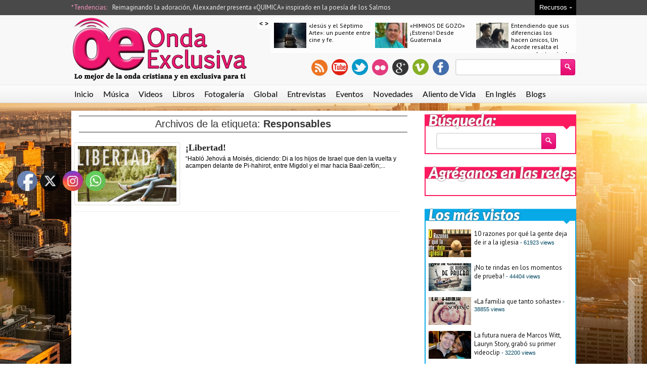

--- FILE ---
content_type: text/html; charset=UTF-8
request_url: https://ondaexclusiva.com/tag/responsables/
body_size: 14000
content:
<!DOCTYPE html>
<html lang="en-US">
<head>
<meta charset="UTF-8" />
<meta name="viewport" content="width=device-width; initial-scale=1.0; maximum-scale=1.0; user-scalable=0;" />
	
<!-- Magazine3 SEO Starts- http://magazine3.com/ -->
<title>  Responsables - Lo mejor de la onda cristiana y en exclusiva para tiOnda Exclusiva</title>
 
<link rel="canonical" href="https://ondaexclusiva.com/libertad/" />  
  
<meta name="robots" content="index, follow" />
<!-- Magazine3 SEO ENDS- http://magazine3.com/ -->

<meta name="generator" content="Magazine3 Framework" />
<link rel="profile" href="http://gmpg.org/xfn/11" /> 
<link rel="pingback" href="https://ondaexclusiva.com/xmlrpc.php" />
	<link href='https://fonts.googleapis.com/css?family=Lato:400,900italic,700' rel='stylesheet' type='text/css'>
	<link href='https://fonts.googleapis.com/css?family=Lora:400,700,400italic,700italic' rel='stylesheet' type='text/css'>
	<link href='https://fonts.googleapis.com/css?family=PT+Sans' rel='stylesheet' type='text/css'>

 <!--[if lt IE 9]>
<script src="https://ondaexclusiva.com/wp-content/themes/celebritygossip-singlepro/js/html5.js" type="text/javascript"></script>
<![endif]-->
<!-- OpenGraph Facebook Start --> 
<!-- OpenGraph Facebook Ends -->

 	<!-- Google Fonts -->	 
 	<!-- Google Fonts -->	 	<!-- Google Fonts -->	 	<!-- Google Fonts -->	 	<!-- Google Fonts -->	 	<!-- Google Fonts -->	 	<!-- Google Fonts -->	 
 	<!-- Google Fonts -->	 


 <style>
.single-wrapper .entry-content p, .single-wrapper .entry-content  {font-size: 15px !important; }
 .entry-content h1 {font-family: Arial,Helvetica,sans-serif ;font-size: 25px !important; color:  #000 ;}
 .entry-content h2 {font-family:  Arial,Helvetica,sans-serif ;font-size: 24px !important; color:  #000 ;}
 .entry-content h3 {font-family:  Arial,Helvetica,sans-serif ;font-size: 24px !important; color:  #000 ;}
 .entry-content h4 {font-family:  Arial,Helvetica,sans-serif ;font-size: 21px !important; color:  #000 ;}
 .entry-content h5 {font-family:  Arial,Helvetica,sans-serif ;font-size: 16px !important; color:  #000 ;}
 .entry-content h6 {font-family:  Arial,Helvetica,sans-serif ;font-size: 14px !important; color:  #000 ;}

 
  

.entry-content a {
 color: #236CBF !important;
text-decoration : none;
}
.entry-content a:hover	{
 color:#236CBF !important;
text-decoration : none;
}</style>
 

<meta name='robots' content='max-image-preview:large' />
<link rel="alternate" type="application/rss+xml" title="Onda Exclusiva &raquo; Feed" href="https://ondaexclusiva.com/feed/" />
<link rel="alternate" type="application/rss+xml" title="Onda Exclusiva &raquo; Comments Feed" href="https://ondaexclusiva.com/comments/feed/" />
<link rel="alternate" type="application/rss+xml" title="Onda Exclusiva &raquo; Responsables Tag Feed" href="https://ondaexclusiva.com/tag/responsables/feed/" />
<script type="text/javascript">
window._wpemojiSettings = {"baseUrl":"https:\/\/s.w.org\/images\/core\/emoji\/14.0.0\/72x72\/","ext":".png","svgUrl":"https:\/\/s.w.org\/images\/core\/emoji\/14.0.0\/svg\/","svgExt":".svg","source":{"concatemoji":"https:\/\/ondaexclusiva.com\/wp-includes\/js\/wp-emoji-release.min.js?ver=6.2.8"}};
/*! This file is auto-generated */
!function(e,a,t){var n,r,o,i=a.createElement("canvas"),p=i.getContext&&i.getContext("2d");function s(e,t){p.clearRect(0,0,i.width,i.height),p.fillText(e,0,0);e=i.toDataURL();return p.clearRect(0,0,i.width,i.height),p.fillText(t,0,0),e===i.toDataURL()}function c(e){var t=a.createElement("script");t.src=e,t.defer=t.type="text/javascript",a.getElementsByTagName("head")[0].appendChild(t)}for(o=Array("flag","emoji"),t.supports={everything:!0,everythingExceptFlag:!0},r=0;r<o.length;r++)t.supports[o[r]]=function(e){if(p&&p.fillText)switch(p.textBaseline="top",p.font="600 32px Arial",e){case"flag":return s("\ud83c\udff3\ufe0f\u200d\u26a7\ufe0f","\ud83c\udff3\ufe0f\u200b\u26a7\ufe0f")?!1:!s("\ud83c\uddfa\ud83c\uddf3","\ud83c\uddfa\u200b\ud83c\uddf3")&&!s("\ud83c\udff4\udb40\udc67\udb40\udc62\udb40\udc65\udb40\udc6e\udb40\udc67\udb40\udc7f","\ud83c\udff4\u200b\udb40\udc67\u200b\udb40\udc62\u200b\udb40\udc65\u200b\udb40\udc6e\u200b\udb40\udc67\u200b\udb40\udc7f");case"emoji":return!s("\ud83e\udef1\ud83c\udffb\u200d\ud83e\udef2\ud83c\udfff","\ud83e\udef1\ud83c\udffb\u200b\ud83e\udef2\ud83c\udfff")}return!1}(o[r]),t.supports.everything=t.supports.everything&&t.supports[o[r]],"flag"!==o[r]&&(t.supports.everythingExceptFlag=t.supports.everythingExceptFlag&&t.supports[o[r]]);t.supports.everythingExceptFlag=t.supports.everythingExceptFlag&&!t.supports.flag,t.DOMReady=!1,t.readyCallback=function(){t.DOMReady=!0},t.supports.everything||(n=function(){t.readyCallback()},a.addEventListener?(a.addEventListener("DOMContentLoaded",n,!1),e.addEventListener("load",n,!1)):(e.attachEvent("onload",n),a.attachEvent("onreadystatechange",function(){"complete"===a.readyState&&t.readyCallback()})),(e=t.source||{}).concatemoji?c(e.concatemoji):e.wpemoji&&e.twemoji&&(c(e.twemoji),c(e.wpemoji)))}(window,document,window._wpemojiSettings);
</script>
<style type="text/css">
img.wp-smiley,
img.emoji {
	display: inline !important;
	border: none !important;
	box-shadow: none !important;
	height: 1em !important;
	width: 1em !important;
	margin: 0 0.07em !important;
	vertical-align: -0.1em !important;
	background: none !important;
	padding: 0 !important;
}
</style>
	<link rel='stylesheet' id='wp-block-library-css' href='https://ondaexclusiva.com/wp-includes/css/dist/block-library/style.min.css?ver=6.2.8' type='text/css' media='all' />
<link rel='stylesheet' id='mpp_gutenberg-css' href='https://ondaexclusiva.com/wp-content/plugins/metronet-profile-picture/dist/blocks.style.build.css?ver=2.6.0' type='text/css' media='all' />
<link rel='stylesheet' id='classic-theme-styles-css' href='https://ondaexclusiva.com/wp-includes/css/classic-themes.min.css?ver=6.2.8' type='text/css' media='all' />
<style id='global-styles-inline-css' type='text/css'>
body{--wp--preset--color--black: #000000;--wp--preset--color--cyan-bluish-gray: #abb8c3;--wp--preset--color--white: #ffffff;--wp--preset--color--pale-pink: #f78da7;--wp--preset--color--vivid-red: #cf2e2e;--wp--preset--color--luminous-vivid-orange: #ff6900;--wp--preset--color--luminous-vivid-amber: #fcb900;--wp--preset--color--light-green-cyan: #7bdcb5;--wp--preset--color--vivid-green-cyan: #00d084;--wp--preset--color--pale-cyan-blue: #8ed1fc;--wp--preset--color--vivid-cyan-blue: #0693e3;--wp--preset--color--vivid-purple: #9b51e0;--wp--preset--gradient--vivid-cyan-blue-to-vivid-purple: linear-gradient(135deg,rgba(6,147,227,1) 0%,rgb(155,81,224) 100%);--wp--preset--gradient--light-green-cyan-to-vivid-green-cyan: linear-gradient(135deg,rgb(122,220,180) 0%,rgb(0,208,130) 100%);--wp--preset--gradient--luminous-vivid-amber-to-luminous-vivid-orange: linear-gradient(135deg,rgba(252,185,0,1) 0%,rgba(255,105,0,1) 100%);--wp--preset--gradient--luminous-vivid-orange-to-vivid-red: linear-gradient(135deg,rgba(255,105,0,1) 0%,rgb(207,46,46) 100%);--wp--preset--gradient--very-light-gray-to-cyan-bluish-gray: linear-gradient(135deg,rgb(238,238,238) 0%,rgb(169,184,195) 100%);--wp--preset--gradient--cool-to-warm-spectrum: linear-gradient(135deg,rgb(74,234,220) 0%,rgb(151,120,209) 20%,rgb(207,42,186) 40%,rgb(238,44,130) 60%,rgb(251,105,98) 80%,rgb(254,248,76) 100%);--wp--preset--gradient--blush-light-purple: linear-gradient(135deg,rgb(255,206,236) 0%,rgb(152,150,240) 100%);--wp--preset--gradient--blush-bordeaux: linear-gradient(135deg,rgb(254,205,165) 0%,rgb(254,45,45) 50%,rgb(107,0,62) 100%);--wp--preset--gradient--luminous-dusk: linear-gradient(135deg,rgb(255,203,112) 0%,rgb(199,81,192) 50%,rgb(65,88,208) 100%);--wp--preset--gradient--pale-ocean: linear-gradient(135deg,rgb(255,245,203) 0%,rgb(182,227,212) 50%,rgb(51,167,181) 100%);--wp--preset--gradient--electric-grass: linear-gradient(135deg,rgb(202,248,128) 0%,rgb(113,206,126) 100%);--wp--preset--gradient--midnight: linear-gradient(135deg,rgb(2,3,129) 0%,rgb(40,116,252) 100%);--wp--preset--duotone--dark-grayscale: url('#wp-duotone-dark-grayscale');--wp--preset--duotone--grayscale: url('#wp-duotone-grayscale');--wp--preset--duotone--purple-yellow: url('#wp-duotone-purple-yellow');--wp--preset--duotone--blue-red: url('#wp-duotone-blue-red');--wp--preset--duotone--midnight: url('#wp-duotone-midnight');--wp--preset--duotone--magenta-yellow: url('#wp-duotone-magenta-yellow');--wp--preset--duotone--purple-green: url('#wp-duotone-purple-green');--wp--preset--duotone--blue-orange: url('#wp-duotone-blue-orange');--wp--preset--font-size--small: 13px;--wp--preset--font-size--medium: 20px;--wp--preset--font-size--large: 36px;--wp--preset--font-size--x-large: 42px;--wp--preset--spacing--20: 0.44rem;--wp--preset--spacing--30: 0.67rem;--wp--preset--spacing--40: 1rem;--wp--preset--spacing--50: 1.5rem;--wp--preset--spacing--60: 2.25rem;--wp--preset--spacing--70: 3.38rem;--wp--preset--spacing--80: 5.06rem;--wp--preset--shadow--natural: 6px 6px 9px rgba(0, 0, 0, 0.2);--wp--preset--shadow--deep: 12px 12px 50px rgba(0, 0, 0, 0.4);--wp--preset--shadow--sharp: 6px 6px 0px rgba(0, 0, 0, 0.2);--wp--preset--shadow--outlined: 6px 6px 0px -3px rgba(255, 255, 255, 1), 6px 6px rgba(0, 0, 0, 1);--wp--preset--shadow--crisp: 6px 6px 0px rgba(0, 0, 0, 1);}:where(.is-layout-flex){gap: 0.5em;}body .is-layout-flow > .alignleft{float: left;margin-inline-start: 0;margin-inline-end: 2em;}body .is-layout-flow > .alignright{float: right;margin-inline-start: 2em;margin-inline-end: 0;}body .is-layout-flow > .aligncenter{margin-left: auto !important;margin-right: auto !important;}body .is-layout-constrained > .alignleft{float: left;margin-inline-start: 0;margin-inline-end: 2em;}body .is-layout-constrained > .alignright{float: right;margin-inline-start: 2em;margin-inline-end: 0;}body .is-layout-constrained > .aligncenter{margin-left: auto !important;margin-right: auto !important;}body .is-layout-constrained > :where(:not(.alignleft):not(.alignright):not(.alignfull)){max-width: var(--wp--style--global--content-size);margin-left: auto !important;margin-right: auto !important;}body .is-layout-constrained > .alignwide{max-width: var(--wp--style--global--wide-size);}body .is-layout-flex{display: flex;}body .is-layout-flex{flex-wrap: wrap;align-items: center;}body .is-layout-flex > *{margin: 0;}:where(.wp-block-columns.is-layout-flex){gap: 2em;}.has-black-color{color: var(--wp--preset--color--black) !important;}.has-cyan-bluish-gray-color{color: var(--wp--preset--color--cyan-bluish-gray) !important;}.has-white-color{color: var(--wp--preset--color--white) !important;}.has-pale-pink-color{color: var(--wp--preset--color--pale-pink) !important;}.has-vivid-red-color{color: var(--wp--preset--color--vivid-red) !important;}.has-luminous-vivid-orange-color{color: var(--wp--preset--color--luminous-vivid-orange) !important;}.has-luminous-vivid-amber-color{color: var(--wp--preset--color--luminous-vivid-amber) !important;}.has-light-green-cyan-color{color: var(--wp--preset--color--light-green-cyan) !important;}.has-vivid-green-cyan-color{color: var(--wp--preset--color--vivid-green-cyan) !important;}.has-pale-cyan-blue-color{color: var(--wp--preset--color--pale-cyan-blue) !important;}.has-vivid-cyan-blue-color{color: var(--wp--preset--color--vivid-cyan-blue) !important;}.has-vivid-purple-color{color: var(--wp--preset--color--vivid-purple) !important;}.has-black-background-color{background-color: var(--wp--preset--color--black) !important;}.has-cyan-bluish-gray-background-color{background-color: var(--wp--preset--color--cyan-bluish-gray) !important;}.has-white-background-color{background-color: var(--wp--preset--color--white) !important;}.has-pale-pink-background-color{background-color: var(--wp--preset--color--pale-pink) !important;}.has-vivid-red-background-color{background-color: var(--wp--preset--color--vivid-red) !important;}.has-luminous-vivid-orange-background-color{background-color: var(--wp--preset--color--luminous-vivid-orange) !important;}.has-luminous-vivid-amber-background-color{background-color: var(--wp--preset--color--luminous-vivid-amber) !important;}.has-light-green-cyan-background-color{background-color: var(--wp--preset--color--light-green-cyan) !important;}.has-vivid-green-cyan-background-color{background-color: var(--wp--preset--color--vivid-green-cyan) !important;}.has-pale-cyan-blue-background-color{background-color: var(--wp--preset--color--pale-cyan-blue) !important;}.has-vivid-cyan-blue-background-color{background-color: var(--wp--preset--color--vivid-cyan-blue) !important;}.has-vivid-purple-background-color{background-color: var(--wp--preset--color--vivid-purple) !important;}.has-black-border-color{border-color: var(--wp--preset--color--black) !important;}.has-cyan-bluish-gray-border-color{border-color: var(--wp--preset--color--cyan-bluish-gray) !important;}.has-white-border-color{border-color: var(--wp--preset--color--white) !important;}.has-pale-pink-border-color{border-color: var(--wp--preset--color--pale-pink) !important;}.has-vivid-red-border-color{border-color: var(--wp--preset--color--vivid-red) !important;}.has-luminous-vivid-orange-border-color{border-color: var(--wp--preset--color--luminous-vivid-orange) !important;}.has-luminous-vivid-amber-border-color{border-color: var(--wp--preset--color--luminous-vivid-amber) !important;}.has-light-green-cyan-border-color{border-color: var(--wp--preset--color--light-green-cyan) !important;}.has-vivid-green-cyan-border-color{border-color: var(--wp--preset--color--vivid-green-cyan) !important;}.has-pale-cyan-blue-border-color{border-color: var(--wp--preset--color--pale-cyan-blue) !important;}.has-vivid-cyan-blue-border-color{border-color: var(--wp--preset--color--vivid-cyan-blue) !important;}.has-vivid-purple-border-color{border-color: var(--wp--preset--color--vivid-purple) !important;}.has-vivid-cyan-blue-to-vivid-purple-gradient-background{background: var(--wp--preset--gradient--vivid-cyan-blue-to-vivid-purple) !important;}.has-light-green-cyan-to-vivid-green-cyan-gradient-background{background: var(--wp--preset--gradient--light-green-cyan-to-vivid-green-cyan) !important;}.has-luminous-vivid-amber-to-luminous-vivid-orange-gradient-background{background: var(--wp--preset--gradient--luminous-vivid-amber-to-luminous-vivid-orange) !important;}.has-luminous-vivid-orange-to-vivid-red-gradient-background{background: var(--wp--preset--gradient--luminous-vivid-orange-to-vivid-red) !important;}.has-very-light-gray-to-cyan-bluish-gray-gradient-background{background: var(--wp--preset--gradient--very-light-gray-to-cyan-bluish-gray) !important;}.has-cool-to-warm-spectrum-gradient-background{background: var(--wp--preset--gradient--cool-to-warm-spectrum) !important;}.has-blush-light-purple-gradient-background{background: var(--wp--preset--gradient--blush-light-purple) !important;}.has-blush-bordeaux-gradient-background{background: var(--wp--preset--gradient--blush-bordeaux) !important;}.has-luminous-dusk-gradient-background{background: var(--wp--preset--gradient--luminous-dusk) !important;}.has-pale-ocean-gradient-background{background: var(--wp--preset--gradient--pale-ocean) !important;}.has-electric-grass-gradient-background{background: var(--wp--preset--gradient--electric-grass) !important;}.has-midnight-gradient-background{background: var(--wp--preset--gradient--midnight) !important;}.has-small-font-size{font-size: var(--wp--preset--font-size--small) !important;}.has-medium-font-size{font-size: var(--wp--preset--font-size--medium) !important;}.has-large-font-size{font-size: var(--wp--preset--font-size--large) !important;}.has-x-large-font-size{font-size: var(--wp--preset--font-size--x-large) !important;}
.wp-block-navigation a:where(:not(.wp-element-button)){color: inherit;}
:where(.wp-block-columns.is-layout-flex){gap: 2em;}
.wp-block-pullquote{font-size: 1.5em;line-height: 1.6;}
</style>
<link rel='stylesheet' id='SFSImainCss-css' href='https://ondaexclusiva.com/wp-content/plugins/ultimate-social-media-icons/css/sfsi-style.css?ver=2.9.1' type='text/css' media='all' />
<link rel='stylesheet' id='style-css' href='https://ondaexclusiva.com/wp-content/themes/celebritygossip-singlepro/style.css?ver=6.2.8' type='text/css' media='all' />
<script type='text/javascript' src='https://ondaexclusiva.com/wp-includes/js/jquery/jquery.min.js?ver=3.6.4' id='jquery-core-js'></script>
<script type='text/javascript' src='https://ondaexclusiva.com/wp-includes/js/jquery/jquery-migrate.min.js?ver=3.4.0' id='jquery-migrate-js'></script>
<script type='text/javascript' src='https://ondaexclusiva.com/wp-content/themes/celebritygossip-singlepro/js/jquery.flexslider-min.js?ver=6.2.8' id='flexslider-js'></script>
<script type='text/javascript' src='https://ondaexclusiva.com/wp-content/themes/celebritygossip-singlepro/js/js.js?ver=6.2.8' id='js-js'></script>
<script type='text/javascript' src='https://ondaexclusiva.com/wp-content/themes/celebritygossip-singlepro/js/smallslider.js?ver=6.2.8' id='smallslider-js'></script>
<script type='text/javascript' src='https://ondaexclusiva.com/wp-content/themes/celebritygossip-singlepro/js/ddsmoothmenu1.js?ver=6.2.8' id='ddsmoothmenu1-js'></script>
<link rel="https://api.w.org/" href="https://ondaexclusiva.com/wp-json/" /><link rel="alternate" type="application/json" href="https://ondaexclusiva.com/wp-json/wp/v2/tags/4470" /><link rel="EditURI" type="application/rsd+xml" title="RSD" href="https://ondaexclusiva.com/xmlrpc.php?rsd" />
<link rel="wlwmanifest" type="application/wlwmanifest+xml" href="https://ondaexclusiva.com/wp-includes/wlwmanifest.xml" />
<meta name="generator" content="WordPress 6.2.8" />
<meta property="og:image:secure_url" content="https://ondaexclusiva.com/wp-content/uploads/2019/07/libertad.jpg" data-id="sfsi"><meta property="twitter:card" content="summary_large_image" data-id="sfsi"><meta property="twitter:image" content="https://ondaexclusiva.com/wp-content/uploads/2019/07/libertad.jpg" data-id="sfsi"><meta property="og:image:type" content="" data-id="sfsi" /><meta property="og:image:width" content="1325" data-id="sfsi" /><meta property="og:image:height" content="743" data-id="sfsi" /><meta property="og:url" content="https://ondaexclusiva.com/libertad/" data-id="sfsi" /><meta property="og:description" content="

“Habló Jehová a Moisés, diciendo: Di a los hijos de Israel que den la vuelta y acampen delante de Pi-hahirot, entre Migdol y el mar hacia Baal-zefón; delante de él acamparéis junto al mar. Porque Faraón dirá de los hijos de Israel: Encerrados están en la tierra, el desierto los ha encerrado. Y yo endureceré el corazón de Faraón para que los siga; y seré glorificado en Faraón y en todo su ejército, y sabrán los egipcios que yo soy Jehová. Y ellos lo hicieron así”. (Éxodo 14. 1 al 4, RV1960)

Recordemos que el pueblo de Israel estaba viviendo un período prolongado de esclavitud en Egipto. Ya había pasado el tiempo de José, y los faraones que vinieron luego tuvieron muy en poco lo que este hombre había realizado en favor de toda la nación egipcia y de otras naciones.

Hoy, quisiera compartirles algunos pensamientos respecto de este tema al que titulamos Libertad. Prestemos atención entonces…

1) Fuimos Creados para vivir en Libertad - Lo próximo que debemos comprender es que fuimos creados para vivir en Libertad, y se observa desde el mismo instante de la creación del ser humano. Vayamos a Génesis 2. 15 al 17.

“Tomó, pues, Jehová Dios al hombre, y lo puso en el huerto de Edén, para que lo labrara y lo guardase. Y mandó Jehová Dios al hombre, diciendo: De todo árbol del huerto podrás comer; más del árbol de la ciencia del bien y del mal no comerás; porque el día que de él comieres, ciertamente morirás”

Fuimos creados para vivir en Libertad, y Dios al hacernos así, de ese modo, al darle al ser humano el Libre Albedrío, se exponía seriamente a nuestro rechazo, pero aún así, prefirió correr el riesgo. Dios pensó, que si lo íbamos a amar, que esa decisión fuera fruto de la Libertad de Elección que el mismo había puesto en nosotros y no por una imposición divina. Al pecar, el hombre perdió su Libertad, y necesitó de un Salvador para recuperar ese estado inicial.

Gálatas 5. 1: “Estad, pues, firmes en la libertad con que Cristo nos hizo libres, y no estéis otra vez sujetos al yugo de esclavitud”.

Ahora bien, es nuestra responsabilidad CUIDAR la Libertad que nos ha sido otorgada, es nuestra la responsabilidad de NO USAR dicho Privilegio para hacer en otras palabras, lo que “nos da la gana”, espero ser claro en esto…

¡Seamos Sabios a la hora de ELEGIR y DECIDIR, y de esa manera estaremos cuidando nuestra LIBERTAD! Pero, ¿Qué hacer si por alguna razón, hemos entrado en alguna situación de esclavitud? Veamos…

2)  ¿Qué dice Dios sobre el asunto? – (v.1) “Habló Jehová a Moisés, diciendo:…

Lo primero que tenemos que entender y comprender es que, para que la Liberación venga a nuestra vida, tenemos que saber qué dice Dios. ¿Que es lo que esta pidiéndome Dios que haga ahora? ¿Cuál es la directriz del Cielo en medio de la situación que me está oprimiendo y de la que quiero ser libre?, etc.

La Liberación no viene por las buenas ideas que podamos tener o descubrir, la Liberación no llega por una palabra de hombres, la Liberación en cualquiera de las áreas de nuestra vida viene cuando tú y yo escuchamos lo que Dios nos dice, y actuamos sobre la base de esa Palabra, ¡nada más y nada menos! No podremos jamás ser libres de algo en términos espirituales si no aprendemos a oír lo que Dios nos dice.

Miremos lo que dice el propio Jesús en Juan 8.32: “… y conoceréis la Verdad, y la Verdad os hará libres”.

La Verdad es la misma persona de Jesús. En Juan 14. 6, el propio Señor afirma lo siguiente: “Yo soy el Camino, y la Verdad, y la Vida; nadie viene al Padre, sino por mí”.

Necesitamos conocer la Verdad escritural, porque ella nos revela la VERDAD con letras mayúsculas (JESÚS), y conociéndola podremos caminar y experimentar la verdadera libertad…

Las Escrituras nos revelan a Jesús, el único camino a la Libertad, por esa razón no menor es que ninguno de nosotros debiera dejar de tener un contacto diario con la Palabra de Dios, porque de lo contrario, caeremos nuevamente en esclavitud por desconocer los pensamientos de Dios acerca de nosotros.

Lo cierto es que, una gran mayoría de cristianos, vive esclavizado por alguna situación, algún hábito o costumbre, algún pecado, alguna tradición de la que no logran escapar, relaciones que los atan y esclavizan, etc, porque no conocen que piensa Dios respecto de eso que les toca enfrentar y cómo salir de esa opresión.

De hecho, una gran mayoría de los que están atados y esclavizados, saben por ejemplo, que deben congregarse pero no lo hacen, entonces si con esto que ya debiéramos tener superado y aprobado tenemos conflictos, ¡imaginemos lo que puede pasar por ejemplo respecto de la lectura de la Biblia! Tristemente, son muy pocos los cristianos que tienen un contacto frecuente con la Palabra viva y eficaz de Dios, ¡tristemente!

La Biblia nos permite acceder a la Mente de Dios, todo lo escrito allí nos revela lo que Dios piensa acerca de nosotros, por eso, cuando desconoces lo escrito desconoces los planes de Dios para tu vida, ¡y ello te traerá problemas!

Pregunto. ¿En qué área de tu vida estás buscando ser Libre? Debes procurar conocer la Verdad y vivirla, porque solo ella, y nadie más que ella, te hará verdaderamente libre. ¡Te bendigo!" data-id="sfsi" /><meta property="og:title" content="¡Libertad!" data-id="sfsi" /><link rel="shortcut icon" href="https://ondaexclusiva.com/wp-content/uploads/2013/03/favicon-20130319-favicon.png"/><style type="text/css" id="custom-background-css">
body.custom-background { background-color: #ffffff; background-image: url("https://ondaexclusiva.com/wp-content/uploads/2018/03/nyc2.jpg"); background-position: left top; background-size: cover; background-repeat: no-repeat; background-attachment: fixed; }
</style>
	<link rel="icon" href="https://ondaexclusiva.com/wp-content/uploads/2018/03/cropped-oewordpress-32x32.png" sizes="32x32" />
<link rel="icon" href="https://ondaexclusiva.com/wp-content/uploads/2018/03/cropped-oewordpress-192x192.png" sizes="192x192" />
<link rel="apple-touch-icon" href="https://ondaexclusiva.com/wp-content/uploads/2018/03/cropped-oewordpress-180x180.png" />
<meta name="msapplication-TileImage" content="https://ondaexclusiva.com/wp-content/uploads/2018/03/cropped-oewordpress-270x270.png" />
 
<link rel="stylesheet" href="https://ondaexclusiva.com/wp-content/themes/celebritygossip-singlepro/responsive.css" type="text/css" media="screen" />
 
</head>
<body class="archive tag tag-responsables tag-4470 custom-background sfsi_actvite_theme_default">
<div class="top1"><a name="top"></a></div>

 


<div class="header-wrapper">	
		<!-- trending -->
		<div class="trending-wrapper">
			<div class="trending-holder">
				<div class="trending">
					<div class="trending-text"> *Tendencias: </div>						 
					<div id="trending-menu" class="trending"><ul id="menu-novedades-menu" class="menu"><li id="menu-item-26915" class="menu-item menu-item-type-post_type menu-item-object-post menu-item-26915"><a href="https://ondaexclusiva.com/reimaginando-la-adoracion-alexxander-presenta-quimica-inspirado-en-la-poesia-de-los-salmos/">Reimaginando la adoración, Alexxander presenta «QUIMICA» inspirado en la poesía de los Salmos</a></li>
</ul></div>				</div>
					<div class="home-navigate">
						<div class="navigate-text">Recursos<span class="navigate-arrow"></span></div>	
						<div class="navigate-dropdown"> <div class="navigate-menu"><ul id="menu-navegacion" class="menu"><li id="menu-item-457" class="menu-item menu-item-type-post_type menu-item-object-page menu-item-457"><a href="https://ondaexclusiva.com/boletin/">Boletin Informativo</a></li>
<li id="menu-item-456" class="menu-item menu-item-type-post_type menu-item-object-page menu-item-456"><a href="https://ondaexclusiva.com/equipo-oe/">Corresponsales de Onda Exclusiva</a></li>
<li id="menu-item-454" class="menu-item menu-item-type-post_type menu-item-object-page menu-item-454"><a href="https://ondaexclusiva.com/comunicados-de-prensa/">Comunicados de Prensa</a></li>
<li id="menu-item-458" class="menu-item menu-item-type-post_type menu-item-object-page menu-item-458"><a href="https://ondaexclusiva.com/radios/">Radios</a></li>
<li id="menu-item-455" class="menu-item menu-item-type-post_type menu-item-object-page menu-item-455"><a href="https://ondaexclusiva.com/publicidad/">Publicidad</a></li>
<li id="menu-item-452" class="menu-item menu-item-type-post_type menu-item-object-page menu-item-452"><a href="https://ondaexclusiva.com/politica-de-privacidad/">Política de Privacidad</a></li>
<li id="menu-item-453" class="menu-item menu-item-type-post_type menu-item-object-page menu-item-453"><a href="https://ondaexclusiva.com/condiciones-de-uso/">Terminos y Condiciones de Uso</a></li>
<li id="menu-item-459" class="menu-item menu-item-type-post_type menu-item-object-page menu-item-459"><a href="https://ondaexclusiva.com/contacto/">Contacto</a></li>
</ul></div> </div>	
					</div>
				<div class="cb"></div>	
			</div>
		</div>	
		<!-- end trending -->
	<!-- header -->
	<header id="masthead" class="site-header" role="banner">	
		<div id="header">
	 
			<div class="head-wrapper">				
				<div class="logo-holder">
				<div class="logo"><a href="https://ondaexclusiva.com"><img src="https://ondaexclusiva.com/wp-content/uploads/2018/03/logo1.png" alt="" /> </a></div>
				</div>	
					
				<div class="social-wrapper">								 
					<div class="top-slider">
						 
											<!-- stories -->
				<div class="stories">
				 
<div class="infiniteCarousel">
      <div class="wrapper">
	
        <ul>
			
		 
		 		
	           
          <li>
			<div class="box">
				<div class="box-image"><a href="https://ondaexclusiva.com/jesus-y-el-septimo-arte-un-puente-entre-cine-y-fe/"><img width="64" height="50" src="https://ondaexclusiva.com/wp-content/uploads/2026/01/WhatsApp-Image-2026-01-22-at-12.23.39-PM-64x50.jpeg" class="attachment-singlegalthumb size-singlegalthumb wp-post-image" alt="" decoding="async" loading="lazy" /></a></div>
				<div class="box-title"><a href="https://ondaexclusiva.com/jesus-y-el-septimo-arte-un-puente-entre-cine-y-fe/">«Jesús y el Séptimo Arte»: un puente entre cine y fe.</a></div>
				<div class="cb"></div>
			</div>			
          </li>
          
		 		
	           
          <li>
			<div class="box">
				<div class="box-image"><a href="https://ondaexclusiva.com/himnos-de-gozo-estreno-desde-guatemala/"><img width="64" height="50" src="https://ondaexclusiva.com/wp-content/uploads/2025/03/YO-OTRA-VEZ-64x50.jpg" class="attachment-singlegalthumb size-singlegalthumb wp-post-image" alt="" decoding="async" loading="lazy" /></a></div>
				<div class="box-title"><a href="https://ondaexclusiva.com/himnos-de-gozo-estreno-desde-guatemala/">«HIMNOS DE GOZO» ¡Estreno! Desde Guatemala</a></div>
				<div class="cb"></div>
			</div>			
          </li>
          
		 		
	           
          <li>
			<div class="box">
				<div class="box-image"><a href="https://ondaexclusiva.com/entendiendo-que-sus-diferencias-los-hacen-unicos-un-acorde-resalta-el-amor-real-a-traves-de-nuestro-amor/"><img width="64" height="50" src="https://ondaexclusiva.com/wp-content/uploads/2025/03/Screenshot-2025-03-13-at-12.58.07 PM-64x50.png" class="attachment-singlegalthumb size-singlegalthumb wp-post-image" alt="Un Acorde Nuestro Amor" decoding="async" loading="lazy" /></a></div>
				<div class="box-title"><a href="https://ondaexclusiva.com/entendiendo-que-sus-diferencias-los-hacen-unicos-un-acorde-resalta-el-amor-real-a-traves-de-nuestro-amor/">Entendiendo que sus diferencias los hacen únicos, Un Acorde resalta el amor real a través de «Nuestro amor»</a></div>
				<div class="cb"></div>
			</div>			
          </li>
          
		 		
	           
          <li>
			<div class="box">
				<div class="box-image"><a href="https://ondaexclusiva.com/reimaginando-la-adoracion-alexxander-presenta-quimica-inspirado-en-la-poesia-de-los-salmos/"><img width="64" height="50" src="https://ondaexclusiva.com/wp-content/uploads/2025/01/Screenshot-2025-01-10-at-2.47.49 PM-64x50.png" class="attachment-singlegalthumb size-singlegalthumb wp-post-image" alt="Alexxander Quimica" decoding="async" loading="lazy" /></a></div>
				<div class="box-title"><a href="https://ondaexclusiva.com/reimaginando-la-adoracion-alexxander-presenta-quimica-inspirado-en-la-poesia-de-los-salmos/">Reimaginando la adoración, Alexxander presenta «QUIMICA» inspirado en la poesía de los Salmos</a></div>
				<div class="cb"></div>
			</div>			
          </li>
          
		 		
	           
          <li>
			<div class="box">
				<div class="box-image"><a href="https://ondaexclusiva.com/explorando-generos-alternativos-y-con-profunda-reflexion-ariel-ramirez-presenta-el-tema-carta-del-eterno/"><img width="64" height="50" src="https://ondaexclusiva.com/wp-content/uploads/2024/11/Screenshot-2024-11-15-at-8.38.19 AM-64x50.png" class="attachment-singlegalthumb size-singlegalthumb wp-post-image" alt="Ariel Ramirez Carta del Eterno" decoding="async" loading="lazy" /></a></div>
				<div class="box-title"><a href="https://ondaexclusiva.com/explorando-generos-alternativos-y-con-profunda-reflexion-ariel-ramirez-presenta-el-tema-carta-del-eterno/">Explorando géneros alternativos y con profunda reflexión, Ariel Ramirez presenta el tema «Carta del eterno»</a></div>
				<div class="cb"></div>
			</div>			
          </li>
          
		 		
	           
          <li>
			<div class="box">
				<div class="box-image"><a href="https://ondaexclusiva.com/un-corazon-presenta-su-primer-ep-acustico-kintsugi-con-versiones-mas-organicas-de-sus-canciones/"><img width="64" height="50" src="https://ondaexclusiva.com/wp-content/uploads/2024/10/Screenshot-2024-10-26-at-3.12.48 PM-64x50.png" class="attachment-singlegalthumb size-singlegalthumb wp-post-image" alt="Un Corazon Babel Kintsugi" decoding="async" loading="lazy" /></a></div>
				<div class="box-title"><a href="https://ondaexclusiva.com/un-corazon-presenta-su-primer-ep-acustico-kintsugi-con-versiones-mas-organicas-de-sus-canciones/">Un Corazón presenta su primer EP acústico «Kintsugi» con versiones más orgánicas de sus canciones</a></div>
				<div class="cb"></div>
			</div>			
          </li>
          
		 		
	           
          <li>
			<div class="box">
				<div class="box-image"><a href="https://ondaexclusiva.com/llega-el-libro-de-daddy-yankee-ready-el-poder-de-cambiar-tu-historia-a-traves-de-harpercollins-publishers/"><img width="64" height="50" src="https://ondaexclusiva.com/wp-content/uploads/2024/09/Screenshot-2024-09-04-at-3.56.47 PM-64x50.png" class="attachment-singlegalthumb size-singlegalthumb wp-post-image" alt="Daddy Yankee ReaDY El Poder de Cambiar Tu Historia" decoding="async" loading="lazy" /></a></div>
				<div class="box-title"><a href="https://ondaexclusiva.com/llega-el-libro-de-daddy-yankee-ready-el-poder-de-cambiar-tu-historia-a-traves-de-harpercollins-publishers/">Llega el libro de Daddy Yankee, «ReaDY: El poder de cambiar tu historia» a través de HarperCollins Publishers</a></div>
				<div class="cb"></div>
			</div>			
          </li>
          
		 		
	           
          <li>
			<div class="box">
				<div class="box-image"><a href="https://ondaexclusiva.com/mas-de-ti-es-el-clamor-de-kike-quintero/"><img width="64" height="50" src="https://ondaexclusiva.com/wp-content/uploads/2024/09/1000421122-64x50.jpg" class="attachment-singlegalthumb size-singlegalthumb wp-post-image" alt="" decoding="async" loading="lazy" /></a></div>
				<div class="box-title"><a href="https://ondaexclusiva.com/mas-de-ti-es-el-clamor-de-kike-quintero/">«MÁS DE TI» es el clamor de Kike Quintero</a></div>
				<div class="cb"></div>
			</div>			
          </li>
          
		 		
	           
          <li>
			<div class="box">
				<div class="box-image"><a href="https://ondaexclusiva.com/tras-mas-de-20-anos-de-recibir-el-mensaje-christine-dclario-ayuda-a-preparar-a-la-novia-para-su-regreso/"><img width="64" height="50" src="https://ondaexclusiva.com/wp-content/uploads/2024/08/Screenshot-2024-08-24-at-10.51.53 AM-64x50.png" class="attachment-singlegalthumb size-singlegalthumb wp-post-image" alt="Christine D&#039;Clario La Novia" decoding="async" loading="lazy" /></a></div>
				<div class="box-title"><a href="https://ondaexclusiva.com/tras-mas-de-20-anos-de-recibir-el-mensaje-christine-dclario-ayuda-a-preparar-a-la-novia-para-su-regreso/">Tras más de 20 años de recibir el mensaje, Christine D&#8217;Clario ayuda a preparar a «La Novia» para Su regreso</a></div>
				<div class="cb"></div>
			</div>			
          </li>
          
		 		
	           
          <li>
			<div class="box">
				<div class="box-image"><a href="https://ondaexclusiva.com/naara-perez-evoca-la-bondad-y-compasion-de-dios-al-presentar-su-nuevo-sencillo-bueno-y-fiel/"><img width="64" height="50" src="https://ondaexclusiva.com/wp-content/uploads/2024/08/Screenshot-2024-08-20-at-10.15.58 PM-64x50.png" class="attachment-singlegalthumb size-singlegalthumb wp-post-image" alt="Naara Perez Bueno y fiel" decoding="async" loading="lazy" /></a></div>
				<div class="box-title"><a href="https://ondaexclusiva.com/naara-perez-evoca-la-bondad-y-compasion-de-dios-al-presentar-su-nuevo-sencillo-bueno-y-fiel/">Naara Pérez evoca la bondad y compasión de Dios al presentar su nuevo sencillo «Bueno y fiel»</a></div>
				<div class="cb"></div>
			</div>			
          </li>
          
		 		
	           
          <li>
			<div class="box">
				<div class="box-image"><a href="https://ondaexclusiva.com/un-ano-despues-de-la-tragedia-grace-and-mercy-music-expresan-solo-por-tu-gracia-y-un-tema-junto-a-gilberto-daza/"><img width="64" height="50" src="https://ondaexclusiva.com/wp-content/uploads/2024/05/Screenshot-2024-05-17-at-12.00.01 PM-64x50.png" class="attachment-singlegalthumb size-singlegalthumb wp-post-image" alt="Grace and Mercy Music" decoding="async" loading="lazy" /></a></div>
				<div class="box-title"><a href="https://ondaexclusiva.com/un-ano-despues-de-la-tragedia-grace-and-mercy-music-expresan-solo-por-tu-gracia-y-un-tema-junto-a-gilberto-daza/">Un año después de la tragedia, Grace and Mercy Music expresan «Solo por tu gracia» y un tema  junto a Gilberto Daza</a></div>
				<div class="cb"></div>
			</div>			
          </li>
          
		 		
	           
          <li>
			<div class="box">
				<div class="box-image"><a href="https://ondaexclusiva.com/en-el-mes-de-la-salud-mental-nxtwave-invita-a-encontrar-la-paz-interior-a-traves-de-inhala-exhala/"><img width="64" height="50" src="https://ondaexclusiva.com/wp-content/uploads/2024/05/Screenshot-2024-05-14-at-11.15.19 AM-64x50.png" class="attachment-singlegalthumb size-singlegalthumb wp-post-image" alt="Inhala Exhala NxtWave Su Presencia" decoding="async" loading="lazy" /></a></div>
				<div class="box-title"><a href="https://ondaexclusiva.com/en-el-mes-de-la-salud-mental-nxtwave-invita-a-encontrar-la-paz-interior-a-traves-de-inhala-exhala/">En el mes de la salud mental, Nxtwave invita a encontrar la paz interior a través de «Inhala, exhala»</a></div>
				<div class="cb"></div>
			</div>			
          </li>
          
		   
        </ul>      
          
      </div>
    </div>			 
				</div>
		
	<div class="cb">	</div>	
											</div>

							
					
						 
					<!-- search starts -->
						<div class="search-form-default">
							<form method="get" class="headsearch" action="https://ondaexclusiva.com/">
							<input type="text" name="s" value="" onblur="if(this.value=='') this.value='';" onfocus="if(this.value=='') this.value='';" id="shead-default" />
							<input type="submit" value=" " class="searchsubmit-default" />
							</form>
						</div>
				<!-- search ends --> 						
						
						
					<!-- social-holder -->
					<div class="social-holder">							
							<ul class="social-networks">
														<li><a href="http://feeds.feedburner.com/OndaExclusiva" class="rss">rss</a></li>
																					<li><a href="https://www.youtube.com/user/Ondaxclusiva" class="youtube">youtube</a></li>
																					<li><a href="http://twitter.com/ondaexclusiva" class="twitter">twitter</a></li>
																												<li><a href="http://www.flickr.com/photos/94111657@N02/" class="flickr">flickr</a></li>
																					<li><a href="https://plus.google.com/b/117659795562316153542/117659795562316153542" class="gplus">gplus</a></li>
																							
														<li><a href="https://vimeo.com/user17116776" class="vimeo">vimeo</a></li>
															
														<li><a href="https://www.facebook.com/ondaexclusiva" class="facebook">facebook</a></li>
														</ul> 
					</div>
						<div class="cb"></div>
 
				</div>
			<div class="cb"></div>
			</div>	
		</div>	

		<!-- menu -->
		<nav id="top-menu">
			<div class="responsivemenu"> <nav id="mobile-menu" role="navigation"></nav></div>
			<div class="menu">
<div id="menu-22" class="ddsmoothmenu"><ul id="menu-main-menu" class="menu"><li id="menu-item-5773" class="menu-item menu-item-type-custom menu-item-object-custom menu-item-home menu-item-5773"><a href="https://ondaexclusiva.com">Inicio</a></li>
<li id="menu-item-15" class="menu-item menu-item-type-taxonomy menu-item-object-category menu-item-15"><a href="https://ondaexclusiva.com/category/musica/">Música</a></li>
<li id="menu-item-25" class="menu-item menu-item-type-taxonomy menu-item-object-category menu-item-25"><a href="https://ondaexclusiva.com/category/videos/">Videos</a></li>
<li id="menu-item-22" class="menu-item menu-item-type-taxonomy menu-item-object-category menu-item-22"><a href="https://ondaexclusiva.com/category/libros/">Libros</a></li>
<li id="menu-item-21" class="menu-item menu-item-type-taxonomy menu-item-object-category menu-item-21"><a href="https://ondaexclusiva.com/category/galeria/">Fotogalería</a></li>
<li id="menu-item-2637" class="menu-item menu-item-type-taxonomy menu-item-object-category menu-item-2637"><a href="https://ondaexclusiva.com/category/global/">Global</a></li>
<li id="menu-item-19" class="menu-item menu-item-type-taxonomy menu-item-object-category menu-item-19"><a href="https://ondaexclusiva.com/category/entrevistas/">Entrevistas</a></li>
<li id="menu-item-20" class="menu-item menu-item-type-taxonomy menu-item-object-category menu-item-20"><a href="https://ondaexclusiva.com/category/eventos/">Eventos</a></li>
<li id="menu-item-26" class="menu-item menu-item-type-taxonomy menu-item-object-category menu-item-26"><a href="https://ondaexclusiva.com/category/novedades/">Novedades</a></li>
<li id="menu-item-3171" class="menu-item menu-item-type-taxonomy menu-item-object-category menu-item-3171"><a href="https://ondaexclusiva.com/category/aliento-de-vida-2/">Aliento de Vida</a></li>
<li id="menu-item-18" class="menu-item menu-item-type-taxonomy menu-item-object-category menu-item-18"><a href="https://ondaexclusiva.com/category/ingles/">En Inglés</a></li>
<li id="menu-item-7083" class="menu-item menu-item-type-taxonomy menu-item-object-category menu-item-7083"><a href="https://ondaexclusiva.com/category/blogs/">Blogs</a></li>
</ul></div> 
			</div>
		</nav>
		
<!-- #navigation-wrapper -->
		<!-- end menu -->	
	</header> 
	<!-- end header -->
</div>

<div id="main">
 
 
 
			
<!-- #featuredbg Starts -->   
 
<!-- #featuredbg Ends --> 


<div id="content-wrapper" class="site-content">


<div id="content" role="main">

 
			
<section>
				 				<header class="page-header">
					
					<h1 class="page-title">
												
						Archivos de la etiqueta: <span>Responsables</span>					</h1>
					
					
 

					
					
									</header>

				
		 
								
  				
								

					
					<div class="post-wrapper-archive">
 
    


<div class="bottom-recentpost-wrapper-cat">
 
   <div class="bottom-archive">
<div class="bottom-recentpost-image-0"><a href="https://ondaexclusiva.com/libertad/" rel="bookmark">

 <img width="195" height="110" src="https://ondaexclusiva.com/wp-content/uploads/2019/07/libertad-195x110.jpg" class="attachment-contentsmall size-contentsmall wp-post-image" alt="libertad" decoding="async" srcset="https://ondaexclusiva.com/wp-content/uploads/2019/07/libertad-195x110.jpg 195w, https://ondaexclusiva.com/wp-content/uploads/2019/07/libertad-300x168.jpg 300w, https://ondaexclusiva.com/wp-content/uploads/2019/07/libertad-768x431.jpg 768w, https://ondaexclusiva.com/wp-content/uploads/2019/07/libertad-1024x574.jpg 1024w, https://ondaexclusiva.com/wp-content/uploads/2019/07/libertad.jpg 1325w" sizes="(max-width: 195px) 100vw, 195px" /> </a>  </div>
<div class="post-content-holder">
<div class="bottom-content-heading-0"> <h2><a href="https://ondaexclusiva.com/libertad/" rel="bookmark"> ¡Libertad! </a></h2> 

 
</div> 
<div class="cb"></div>
<div class="post-content">  <p>
“Habló Jehová a Moisés, diciendo: Di a los hijos de Israel que den la vuelta y acampen delante de Pi-hahirot, entre Migdol y el mar hacia Baal-zefón;...<a href='https://ondaexclusiva.com/libertad/'></a></p></div>
</div>
<div class="cb"></div>
</div>
 
    	   
    	   
    	   
      <div class="cb"></div>
    </div> 
</div>




				

				 

<div id="pag">
 <div class="pagination-wrapper"></div>
<div class="cb"></div>
</div> 
 
			</section>

			</div><!-- #content -->
<div id="sidebar">
<div class="sidebar-wrapper">
 
 
	
<aside id="search-4" class="widget widget_search"><div class="widget-title">Búsqueda:</div><div class="widget_container"><div class="search-form-widget">
							<form method="get" class="headsearch" action="https://ondaexclusiva.com/">
							<input type="text" name="s" value="" onblur="if(this.value=='') this.value='';" onfocus="if(this.value=='') this.value='';" id="shead-default" />
							<input type="submit" value=" " class="searchsubmit-default" />
							</form>
						</div>
</div></aside><aside id="text-3" class="widget widget_text"><div class="widget-title">Agréganos en las redes</div><div class="widget_container">			<div class="textwidget"></div>
		</div></aside><aside id="randompostwidget-5" class="widget RandomPostWidget"><div class="widget-title">Los más vistos</div><div class="widget_container">   <div class="block-item-small-view popularviewbg">
<ol>

 <li class="block-image-viewed">
 <span class="block-image-viewed-l">   <a href='https://ondaexclusiva.com/10-razones-por-que-la-gente-deja-de-ir-a-la-iglesia/' title='10 razones por qué la gente deja de ir a la iglesia'> 10 razones por qué la gente deja de ir a la iglesia</a>
 <span class="block-image-viewed-views"> - 61923  views</span></span> 
 <span class="block-image-viewed-r"> <a href="https://ondaexclusiva.com/10-razones-por-que-la-gente-deja-de-ir-a-la-iglesia/" title="10 razones por qué la gente deja de ir a la iglesia"> <img width="84" height="55" src="https://ondaexclusiva.com/wp-content/uploads/2015/03/iglesia4-84x55.jpg" class="attachment-popular-thumb size-popular-thumb wp-post-image" alt="" decoding="async" loading="lazy" /></a> </span> 
 </li> 
 

 <li class="block-image-viewed">
 <span class="block-image-viewed-l">   <a href='https://ondaexclusiva.com/no-te-rindas-en-los-momentos-de-prueba/' title='¡No te rindas en los momentos de prueba!'> ¡No te rindas en los momentos de prueba!</a>
 <span class="block-image-viewed-views"> - 44404  views</span></span> 
 <span class="block-image-viewed-r"> <a href="https://ondaexclusiva.com/no-te-rindas-en-los-momentos-de-prueba/" title="¡No te rindas en los momentos de prueba!"> <img width="84" height="55" src="https://ondaexclusiva.com/wp-content/uploads/2013/09/No-te-rindas-en-los-momentos-de-prueba-84x55.png" class="attachment-popular-thumb size-popular-thumb wp-post-image" alt="No te rindas en los momentos de prueba" decoding="async" loading="lazy" /></a> </span> 
 </li> 
 

 <li class="block-image-viewed">
 <span class="block-image-viewed-l">   <a href='https://ondaexclusiva.com/la-familia-que-tanto-sonaste/' title='«La familia que tanto soñaste»'> «La familia que tanto soñaste»</a>
 <span class="block-image-viewed-views"> - 38855  views</span></span> 
 <span class="block-image-viewed-r"> <a href="https://ondaexclusiva.com/la-familia-que-tanto-sonaste/" title="«La familia que tanto soñaste»"> <img width="84" height="55" src="https://ondaexclusiva.com/wp-content/uploads/2013/09/la-familia-que-tanto-84x55.png" class="attachment-popular-thumb size-popular-thumb wp-post-image" alt="la familia que tanto soñaste" decoding="async" loading="lazy" /></a> </span> 
 </li> 
 

 <li class="block-image-viewed">
 <span class="block-image-viewed-l">   <a href='https://ondaexclusiva.com/la-futura-nuera-de-marcos-witt-lauryn-story-grabo-su-primer-videoclip/' title='La futura nuera de Marcos Witt, Lauryn Story, grabó su primer videoclip'> La futura nuera de Marcos Witt, Lauryn Story, grabó su primer videoclip</a>
 <span class="block-image-viewed-views"> - 32200  views</span></span> 
 <span class="block-image-viewed-r"> <a href="https://ondaexclusiva.com/la-futura-nuera-de-marcos-witt-lauryn-story-grabo-su-primer-videoclip/" title="La futura nuera de Marcos Witt, Lauryn Story, grabó su primer videoclip"> <img width="84" height="55" src="https://ondaexclusiva.com/wp-content/uploads/2013/04/523061_10150685752828019_543618394_n1-84x55.jpg" class="attachment-popular-thumb size-popular-thumb wp-post-image" alt="" decoding="async" loading="lazy" /></a> </span> 
 </li> 
 

 <li class="block-image-viewed">
 <span class="block-image-viewed-l">   <a href='https://ondaexclusiva.com/luis-palau-es-diagnosticado-con-cancer-en-sus-pulmones-y-pecho-a-sus-83-anos-de-edad/' title='Luis Palau es diagnosticado con cancer pulmonar de etapa cuatro a sus 83 años de edad'> Luis Palau es diagnosticado con cancer pulmonar de etapa cuatro a sus 83 años de edad</a>
 <span class="block-image-viewed-views"> - 31709  views</span></span> 
 <span class="block-image-viewed-r"> <a href="https://ondaexclusiva.com/luis-palau-es-diagnosticado-con-cancer-en-sus-pulmones-y-pecho-a-sus-83-anos-de-edad/" title="Luis Palau es diagnosticado con cancer pulmonar de etapa cuatro a sus 83 años de edad"> <img width="84" height="55" src="https://ondaexclusiva.com/wp-content/uploads/2018/01/Screen-Shot-2018-01-18-at-5.44.47-PM-84x55.png" class="attachment-popular-thumb size-popular-thumb wp-post-image" alt="" decoding="async" loading="lazy" /></a> </span> 
 </li> 
 

 <li class="block-image-viewed">
 <span class="block-image-viewed-l">   <a href='https://ondaexclusiva.com/amor-el-vinculo-perfecto/' title='«Amor» El vínculo perfecto'> «Amor» El vínculo perfecto</a>
 <span class="block-image-viewed-views"> - 31368  views</span></span> 
 <span class="block-image-viewed-r"> <a href="https://ondaexclusiva.com/amor-el-vinculo-perfecto/" title="«Amor» El vínculo perfecto"> <img width="84" height="55" src="https://ondaexclusiva.com/wp-content/uploads/2013/10/amor-el-vinculo-84x55.png" class="attachment-popular-thumb size-popular-thumb wp-post-image" alt="amor el vinculo perfecto" decoding="async" loading="lazy" /></a> </span> 
 </li> 
 

 <li class="block-image-viewed">
 <span class="block-image-viewed-l">   <a href='https://ondaexclusiva.com/hombres-integros-y-leales/' title='Hombres Íntegros y Leales'> Hombres Íntegros y Leales</a>
 <span class="block-image-viewed-views"> - 27109  views</span></span> 
 <span class="block-image-viewed-r"> <a href="https://ondaexclusiva.com/hombres-integros-y-leales/" title="Hombres Íntegros y Leales"> <img width="84" height="55" src="https://ondaexclusiva.com/wp-content/uploads/2018/10/LEALTAD-1200x630-84x55.jpg" class="attachment-popular-thumb size-popular-thumb wp-post-image" alt="LEALTAD-" decoding="async" loading="lazy" /></a> </span> 
 </li> 
 

</ol>
</div>  
     
 </div></aside><aside id="twitter-widget-3" class="widget twitter-widget"><div class="widget-title">Latest Tweets</div><div class="widget_container"></div></aside> 
 
</div>
</div>		
<div class="cb"></div>

	<div class="footer-menu">
			<div id="fnav"> 
				<div id="fotnav" class="ddsmoothmenu1"><ul id="menu-footer" class="menu"><li id="menu-item-460" class="menu-item menu-item-type-post_type menu-item-object-page menu-item-460"><a href="https://ondaexclusiva.com/onda-exclusiva/">Onda Exclusiva</a></li>
<li id="menu-item-53" class="menu-item menu-item-type-post_type menu-item-object-page menu-item-53"><a href="https://ondaexclusiva.com/boletin/">Boletin Informativo</a></li>
<li id="menu-item-59" class="menu-item menu-item-type-post_type menu-item-object-page menu-item-59"><a href="https://ondaexclusiva.com/publicidad/">Publicidad</a></li>
<li id="menu-item-55" class="menu-item menu-item-type-post_type menu-item-object-page menu-item-55"><a href="https://ondaexclusiva.com/condiciones-de-uso/">Terminos y Condiciones de Uso</a></li>
<li id="menu-item-58" class="menu-item menu-item-type-post_type menu-item-object-page menu-item-58"><a href="https://ondaexclusiva.com/politica-de-privacidad/">Política de Privacidad</a></li>
<li id="menu-item-56" class="menu-item menu-item-type-post_type menu-item-object-page menu-item-56"><a href="https://ondaexclusiva.com/contacto/">Contacto</a></li>
</ul></div> 
			</div> 	
	</div>

		</div><!-- #content-wrapper .site-content -->
	</div><!-- #main -->
 
<div id="footer">

<div class="footer2-wrapper">
<div class="footer2-area">
    <div id="footerwrapper1"> 
 
		
		
		<div class="box-hold footerwrapper">                      
			<div class="box footer1">                   
				 		
				     <div class="cb"></div>       
			</div>
			<div class="box footer2">
				 		
				           <div class="cb"></div> 
			</div>
			<div class="box footer3">                  
				 		
				            <div class="cb"></div>
			</div>
			<div class="box footer4">                    
				 		
				            <div class="cb"></div> 	
			</div>
		</div>
				
				
    </div>

</div>
</div><!-- footer2-wrapper -->


<div class="footer3-wrapper">
<div class="footer3-area">


	
					<div id="bottomfooter">
						<div class="site-footer">
						https://ondaexclusiva.com © 2019 Onda Exclusiva™ - Todos los derechos reservados. | <a href="#top"> Regresar arriba </a>  
						</div>	<!-- .site-footer .site-footer -->
 						<div class="cb"> </div> 	 	 

</div><!-- #bottomfooter -->
</div>
</div><!-- footer3-wrapper -->
</div><!-- #footer -->
  
                <!--facebook like and share js -->
                <div id="fb-root"></div>
                <script>
                    (function(d, s, id) {
                        var js, fjs = d.getElementsByTagName(s)[0];
                        if (d.getElementById(id)) return;
                        js = d.createElement(s);
                        js.id = id;
                        js.src = "//connect.facebook.net/en_US/sdk.js#xfbml=1&version=v2.5";
                        fjs.parentNode.insertBefore(js, fjs);
                    }(document, 'script', 'facebook-jssdk'));
                </script>
                <script>
window.addEventListener('sfsi_functions_loaded', function() {
    if (typeof sfsi_responsive_toggle == 'function') {
        sfsi_responsive_toggle(0);
        // console.log('sfsi_responsive_toggle');

    }
})
</script>
<div class="norm_row sfsi_wDiv sfsi_floater_position_center-left" id="sfsi_floater" style="z-index: 9999;width:225px;text-align:left;position:absolute;position:absolute;left:30px;top:50%;margin-left:0px;"><div style='width:40px; height:40px;margin-left:5px;margin-bottom:5px; ' class='sfsi_wicons shuffeldiv ' ><div class='inerCnt'><a class=' sficn' data-effect='' target='_blank'  href='https://www.facebook.com/ondaexclusiva' id='sfsiid_facebook_icon' style='width:40px;height:40px;opacity:1;'  ><img data-pin-nopin='true' alt='Facebook' title='Facebook' src='https://ondaexclusiva.com/wp-content/plugins/ultimate-social-media-icons/images/icons_theme/default/default_facebook.png' width='40' height='40' style='' class='sfcm sfsi_wicon ' data-effect=''   /></a><div class="sfsi_tool_tip_2 fb_tool_bdr sfsiTlleft" style="opacity:0;z-index:-1;" id="sfsiid_facebook"><span class="bot_arow bot_fb_arow"></span><div class="sfsi_inside"><div  class='icon1'><a href='https://www.facebook.com/ondaexclusiva' target='_blank'><img data-pin-nopin='true' class='sfsi_wicon' alt='Facebook' title='Facebook' src='https://ondaexclusiva.com/wp-content/plugins/ultimate-social-media-icons/images/visit_icons/Visit_us_fb/icon_Visit_us_en_US.png' /></a></div><div  class='icon2'><div class="fb-like" width="200" data-href="https%3A%2F%2Fondaexclusiva.com%2Flibertad%2F"  data-send="false"  data-layout="button_count"  ></div></div><div  class='icon3'><a target='_blank' href='https://www.facebook.com/sharer/sharer.php?u=https%3A%2F%2Fondaexclusiva.com%2Ftag%2Fresponsables' style='display:inline-block;'  > <img class='sfsi_wicon'  data-pin-nopin='true' alt='fb-share-icon' title='Facebook Share' src='https://ondaexclusiva.com/wp-content/plugins/ultimate-social-media-icons/images/share_icons/fb_icons/en_US.svg' /></a></div></div></div></div></div><div style='width:40px; height:40px;margin-left:5px;margin-bottom:5px; ' class='sfsi_wicons shuffeldiv ' ><div class='inerCnt'><a class=' sficn' data-effect='' target='_blank'  href='http://twitter.com/ondaexclusiva' id='sfsiid_twitter_icon' style='width:40px;height:40px;opacity:1;'  ><img data-pin-nopin='true' alt='Twitter' title='Twitter' src='https://ondaexclusiva.com/wp-content/plugins/ultimate-social-media-icons/images/icons_theme/default/default_twitter.png' width='40' height='40' style='' class='sfcm sfsi_wicon ' data-effect=''   /></a><div class="sfsi_tool_tip_2 twt_tool_bdr sfsiTlleft" style="opacity:0;z-index:-1;" id="sfsiid_twitter"><span class="bot_arow bot_twt_arow"></span><div class="sfsi_inside"><div  class='cstmicon1'><a href='http://twitter.com/ondaexclusiva' target='_blank'><img data-pin-nopin='true' class='sfsi_wicon' alt='Visit Us' title='Visit Us' src='https://ondaexclusiva.com/wp-content/plugins/ultimate-social-media-icons/images/visit_icons/Visit_us_twitter/icon_Visit_us_en_US.png' /></a></div><div  class='icon1'><a target="_blank" href="https://twitter.com/intent/user?screen_name=http://twitter.com/ondaexclusiva">
			<img data-pin-nopin= true src="https://ondaexclusiva.com/wp-content/plugins/ultimate-social-media-icons/images/share_icons/Twitter_Follow/en_US_Follow.svg" class="sfsi_wicon" alt="Follow Me" title="Follow Me" style="opacity: 1;" />
			</a></div><div  class='icon2'><div class='sf_twiter' style='display: inline-block;vertical-align: middle;width: auto;'>
						<a target='_blank' href='https://twitter.com/intent/tweet?text=%C2%A1S%C3%ADgueme+en+Twitter%21+Ac%C3%A1%3E+http%3A%2F%2Ftwitter.com%2Fondaexclusiva+https%3A%2F%2Fondaexclusiva.com%2Ftag%2Fresponsables' style='display:inline-block' >
							<img data-pin-nopin= true class='sfsi_wicon' src='https://ondaexclusiva.com/wp-content/plugins/ultimate-social-media-icons/images/share_icons/Twitter_Tweet/en_US_Tweet.svg' alt='Post on X' title='Post on X' >
						</a>
					</div></div></div></div></div></div><div style='width:40px; height:40px;margin-left:5px;margin-bottom:5px; ' class='sfsi_wicons shuffeldiv ' ><div class='inerCnt'><a class=' sficn' data-effect='' target='_blank'  href='https://www.instagram.com/ondaexclusiva/' id='sfsiid_instagram_icon' style='width:40px;height:40px;opacity:1;'  ><img data-pin-nopin='true' alt='' title='' src='https://ondaexclusiva.com/wp-content/plugins/ultimate-social-media-icons/images/icons_theme/default/default_instagram.png' width='40' height='40' style='' class='sfcm sfsi_wicon ' data-effect=''   /></a></div></div><div style='width:40px; height:40px;margin-left:5px;margin-bottom:5px; ' class='sfsi_wicons shuffeldiv ' ><div class='inerCnt'><a class=' sficn' data-effect='' target='_blank'  href='https://api.whatsapp.com/send?text=https%3A%2F%2Fondaexclusiva.com%2Flibertad%2F' id='sfsiid_whatsapp_icon' style='width:40px;height:40px;opacity:1;'  ><img data-pin-nopin='true' alt='WhatsApp' title='WhatsApp' src='https://ondaexclusiva.com/wp-content/plugins/ultimate-social-media-icons/images/icons_theme/default/default_whatsapp.png' width='40' height='40' style='' class='sfcm sfsi_wicon ' data-effect=''   /></a></div></div></div ><input type='hidden' id='sfsi_floater_sec' value='center-left' /><script>window.addEventListener("sfsi_functions_loaded", function()
			{
				if (typeof sfsi_widget_set == "function") {
					sfsi_widget_set();
				}
			}); window.addEventListener('sfsi_functions_loaded',function()
					  {
						var topalign = ( jQuery(window).height() - jQuery('#sfsi_floater').height() ) / 2;
						jQuery('#sfsi_floater').css('top',topalign);
					  	sfsi_float_widget('center');
					  });</script><script>
window.addEventListener('sfsi_functions_loaded', function() {
    if (typeof sfsi_plugin_version == 'function') {
        sfsi_plugin_version(2.77);
    }
});

function sfsi_processfurther(ref) {
    var feed_id = '';
    var feedtype = 8;
    var email = jQuery(ref).find('input[name="email"]').val();
    var filter = /^(([^<>()[\]\\.,;:\s@\"]+(\.[^<>()[\]\\.,;:\s@\"]+)*)|(\".+\"))@((\[[0-9]{1,3}\.[0-9]{1,3}\.[0-9]{1,3}\.[0-9]{1,3}\])|(([a-zA-Z\-0-9]+\.)+[a-zA-Z]{2,}))$/;
    if ((email != "Enter your email") && (filter.test(email))) {
        if (feedtype == "8") {
            var url = "https://api.follow.it/subscription-form/" + feed_id + "/" + feedtype;
            window.open(url, "popupwindow", "scrollbars=yes,width=1080,height=760");
            return true;
        }
    } else {
        alert("Please enter email address");
        jQuery(ref).find('input[name="email"]').focus();
        return false;
    }
}
</script>
<style type="text/css" aria-selected="true">
.sfsi_subscribe_Popinner {
    width: 100% !important;

    height: auto !important;

    
    padding: 18px 0px !important;

    background-color: #ffffff !important;
}

.sfsi_subscribe_Popinner form {
    margin: 0 20px !important;
}

.sfsi_subscribe_Popinner h5 {
    font-family: Helvetica,Arial,sans-serif !important;

    font-weight: bold !important;
                color: #000000 !important;    
        font-size: 16px !important;    
        text-align: center !important;        margin: 0 0 10px !important;
    padding: 0 !important;
}

.sfsi_subscription_form_field {
    margin: 5px 0 !important;
    width: 100% !important;
    display: inline-flex;
    display: -webkit-inline-flex;
}

.sfsi_subscription_form_field input {
    width: 100% !important;
    padding: 10px 0px !important;
}

.sfsi_subscribe_Popinner input[type=email] {
        font-family: Helvetica,Arial,sans-serif !important;    
    font-style: normal !important;
        
        font-size: 14px !important;    
        text-align: center !important;    }

.sfsi_subscribe_Popinner input[type=email]::-webkit-input-placeholder {

        font-family: Helvetica,Arial,sans-serif !important;    
    font-style: normal !important;
           
        font-size: 14px !important;    
        text-align: center !important;    }

.sfsi_subscribe_Popinner input[type=email]:-moz-placeholder {
    /* Firefox 18- */
        font-family: Helvetica,Arial,sans-serif !important;    
    font-style: normal !important;
        
        font-size: 14px !important;    
        text-align: center !important;    
}

.sfsi_subscribe_Popinner input[type=email]::-moz-placeholder {
    /* Firefox 19+ */
        font-family: Helvetica,Arial,sans-serif !important;    
        font-style: normal !important;
        
            font-size: 14px !important;                text-align: center !important;    }

.sfsi_subscribe_Popinner input[type=email]:-ms-input-placeholder {

    font-family: Helvetica,Arial,sans-serif !important;
    font-style: normal !important;
        
            font-size: 14px !important ;
            text-align: center !important;    }

.sfsi_subscribe_Popinner input[type=submit] {

        font-family: Helvetica,Arial,sans-serif !important;    
    font-weight: bold !important;
            color: #000000 !important;    
        font-size: 16px !important;    
        text-align: center !important;    
        background-color: #dedede !important;    }

.sfsi_shortcode_container {
        float: left;
    }

    .sfsi_shortcode_container .norm_row .sfsi_wDiv {
        position: relative !important;
    }

    .sfsi_shortcode_container .sfsi_holders {
        display: none;
    }

    </style>

<script type='text/javascript' src='https://ondaexclusiva.com/wp-content/plugins/metronet-profile-picture/js/mpp-frontend.js?ver=2.6.0' id='mpp_gutenberg_tabs-js'></script>
<script type='text/javascript' src='https://ondaexclusiva.com/wp-includes/js/jquery/ui/core.min.js?ver=1.13.2' id='jquery-ui-core-js'></script>
<script type='text/javascript' src='https://ondaexclusiva.com/wp-content/plugins/ultimate-social-media-icons/js/shuffle/modernizr.custom.min.js?ver=6.2.8' id='SFSIjqueryModernizr-js'></script>
<script type='text/javascript' src='https://ondaexclusiva.com/wp-content/plugins/ultimate-social-media-icons/js/shuffle/jquery.shuffle.min.js?ver=6.2.8' id='SFSIjqueryShuffle-js'></script>
<script type='text/javascript' src='https://ondaexclusiva.com/wp-content/plugins/ultimate-social-media-icons/js/shuffle/random-shuffle-min.js?ver=6.2.8' id='SFSIjqueryrandom-shuffle-js'></script>
<script type='text/javascript' id='SFSICustomJs-js-extra'>
/* <![CDATA[ */
var sfsi_icon_ajax_object = {"nonce":"d43d17e785","ajax_url":"https:\/\/ondaexclusiva.com\/wp-admin\/admin-ajax.php","plugin_url":"https:\/\/ondaexclusiva.com\/wp-content\/plugins\/ultimate-social-media-icons\/"};
/* ]]> */
</script>
<script type='text/javascript' src='https://ondaexclusiva.com/wp-content/plugins/ultimate-social-media-icons/js/custom.js?ver=2.9.1' id='SFSICustomJs-js'></script>
<script type="text/javascript">

  var _gaq = _gaq || [];
  _gaq.push(['_setAccount', 'UA-39969306-1']);
  _gaq.push(['_trackPageview']);

  (function() {
    var ga = document.createElement('script'); ga.type = 'text/javascript'; ga.async = true;
    ga.src = ('https:' == document.location.protocol ? 'https://ssl' : 'http://www') + '.google-analytics.com/ga.js';
    var s = document.getElementsByTagName('script')[0]; s.parentNode.insertBefore(ga, s);
  })();

</script>   
<script type="text/javascript" src="https://s7.addthis.com/js/300/addthis_widget.js#pubid=xa-508dd6f042d9364c"></script>

</body></html>

--- FILE ---
content_type: text/css
request_url: https://ondaexclusiva.com/wp-content/themes/celebritygossip-singlepro/style.css?ver=6.2.8
body_size: 16033
content:
/*
Theme Name: Celebrity Gossip [SinglePro Version]
Theme URI: http://magazine3.com/celebritygossip
Author: Magazine3.com
Author URI: http://magazine3.com/
Description: Celebrity Blogging Theme 
Version: 1.1 
*/


/* Style.css Starts*/

/* General */
.cb{clear:both}

/* Header.php */
 /*trending */
.trending-wrapper {
	background:#494949;
	display: block;
    height: 30px;
}
.trending-holder {
font-family:'PT Sans', sans-serif;
	width:999px;
	margin:0 auto;
	font-size:13px;
}
.trending {
	float:left;
	height:30px;
	display:block;
}
.trending-text {
	float:left;
	color: #ff99c3;
	margin-right:10px;
	line-height: 30px;
}
#trending-menu .menu{
	width:835px;
}
 

#trending-menu ul {
	margin:0;
	padding:0;
	list-style:none;
	display: inline-block;
		line-height: 30px;
}

#trending-menu ul li {
	float:left;
	margin-right:14px; 

}
.trending ul li  ul {
	display:none !important;
}
#trending-menu a{
	color: #EEEEEE;
}
#trending-menu a:hover{
	color: #fff;
}



/* header */
#header {
	display:block;
	background: #f8f8f8 ;
	padding-bottom:1px;
}
.head-wrapper {
	width:999px;
	margin:0 auto;
}

.logo-holder{
	float:left;
}


#header .logo{display:inline-block; float:left;line-height:0px; margin: 0px;}
#header .logo a {
	display:block;
	height:100%;
}
.social-wrapper {
	float:right;
	margin-bottom: 11px;
	width: 640px; 
}

/*----------------------------------------------------------------TOP SLIDER -----------------------------*/ 
.top-slider {
	display:block; 	
	height:67px;
	width:605px;
	float:right;
	margin-top: 5px;
	margin-bottom: 10px;
}



.infiniteCarousel { 
overflow:visible;
  width: 395px;
  position: relative;
}

.infiniteCarousel .wrapper {
  width: 605px; /* .infiniteCarousel width - (.wrapper margin-left + .wrapper margin-right) */
  overflow: hidden;
  min-height: 70px;
  margin: 0px;
  position: absolute;
  top: 0;
  background:#fdfdfd;
}

 
.infiniteCarousel .wrapper ul {
overflow:hidden;
  width: 600px; /* single item * n */
  list-style-image:none;
  list-style-position:outside;
  list-style-type:none;
  margin:0;
  padding:0;
  padding-left:7px;
  position: absolute;
  top: 0;
}
.top-slider .box {
	 margin-right: 7px;
	padding-top: 3px;
}
.box-image{
	float:left;
	margin-top: 1px;
}
.box-title {
    font-family: 'PT Sans',sans-serif;
	float:right;
	width: 124px;
	line-height: 14px;
	font-size:12px;
}
.box-title a {
	color:#000;
}
.box-title a:hover{
	text-decoration:none;
}
.infiniteCarousel ul li {
  display:block;
  float:left;
  height: auto;
  margin-top: 6px;
  width: 200px;
}

.infiniteCarousel ul li img {
    -webkit-transition: border-color 400ms;
}

.infiniteCarousel ul:hover li img {
  border-color: #000;
}

.infiniteCarousel ul:hover li:hover img {
  border-color: #333;
}

.infiniteCarousel ul li a img {
  display:block;
}

.slider_arrows{
background: #fdfdfd;
    float: left;
    height: 18px;
    left: -26px;
    padding-left:8px;
    padding-top: 4px;
    position: relative;
    width: 19px;
}

.infiniteCarousel .arrow {
cursor: pointer;
    display: inline;
    height: 14px;
    outline: 0 none; 
    background:url(images/icon-sprite.png) no-repeat -377px 0;
    width: 8px;
	text-indent:-999px;
	position: absolute;
}

.infiniteCarousel .forward {
background-position: -616px 0;
 left: 3px;
}

.infiniteCarousel .back { 
	background-position:-626px 0px;
	 right: 5px;
}
/*----------------------------------------------------------------TOP SLIDER ENDS-----------------------------*/ 
.social-networks {
	float:right;
	margin: 0;
    padding: 0;
}
.social-holder {
	float:right;
	margin-right: 8px;
	margin-top: 4px;
} 
.social-holder li{
	float:left;
	display: block;
	margin: 0 3px;
}
#header .social-holder a {
	-webkit-transition: all ease-in-out 0.2s;
    -moz-transition: all 0.4s ease 0s;
 
	display:block;
	width:34px;
	height:34px;
	text-indent:-9999px;
	overflow:hidden;
	background:url(images/icon-sprite.png) no-repeat;
	background-position:-3px 0;
}
#header .social-holder a:hover {
	opacity:0.7;
	filter:alpha(opacity=70); /* For IE8 and earlier */
}
#header .social-holder .youtube {background-position:-43px -1px;}
#header .social-holder .twitter {background-position:-83px -1px;}
#header .social-holder .pinterest {background-position:-123px -1px;}
#header .social-holder .flickr {background-position:-163px -1px;}
#header .social-holder .gplus {background-position:-203px -1px;}
#header .social-holder .linkedin {background-position:-243px -1px;}
#header .social-holder .vimeo {background-position:-283px -1px;}
#header .social-holder .facebook {background-position:-323px -1px;}


/* menu */
.top-menu-default ul{ list-style-type: none }
.top-menu-default{
	line-height: 29px;
	float: left;
	height: 30px;
	display: block;
}
#top-menu{
    border-bottom: 1px solid #DADADA;
	background:url(images/menu-bg.png) repeat-x;
	height:35px;

}
#top-menu .menu {
	display:block;  
	width:999px;
	margin:0 auto;
}
#top-menu .menu ul {
	margin:0;
	padding:0;
	list-style:none;
}
#top-menu .menu ul li {
	float:left;
	margin-right:5px;
	font-family: 'Lato', sans-serif;
	font-size:16px;
	line-height:36px;
}
#top-menu .menu a{
	color: #000000;
}

.header-search{display:inline-block; float:right;margin-top:20px} 

 
/*Featured*/

.featured-wrapper {
	clear:both;
	display:block; 
	width:999px;
	margin:0 auto; 
	padding-bottom: 18px;
}

.featured-wrapper .big{
	float:left;
}
.featured-post-big {
	width:450px;
	height:550px;
	border:6px solid #e50f8c;
	position: relative;
	background:#000;
	border-top:7px solid #E50F8C;
}

.big-title  {
	background:url(images/title-bg.png);
	position: absolute;
	bottom: 0;
}
.big-title h2{
    margin: 8px;
}
.big-title h2 a {
	color:#fff200;
	text-shadow:1px 1px 1px #333000;
	font-weight:bold;
	font-size:40px;	
}

.featured-wrapper .small{
	float:right;
	width: 537px;
}
.featured-post-small {
	float:left;
	width:262px;
	height:272px;
	border:6px solid #e50f8c;
	position: relative;
	background:#000;
}
.small-post1{
	border-top: 7px solid #E50F8C;
	border-left: 0px solid #E50F8C;
	border-right: 3px solid #E50F8C;
	border-bottom: 3px solid #E50F8C;
}
.small-post2{
	border-top: 7px solid #E50F8C;
	border-left: 3px solid #E50F8C;
	border-bottom: 3px solid #E50F8C;
}
.small-post3{
	border-left: 0px solid #E50F8C;
	border-right: 3px solid #E50F8C;
	border-top: 3px solid #E50F8C;
}
.small-post4{
	border-left: 3px solid #E50F8C;
	border-top: 3px solid #E50F8C;
}

.small-title  {
	background:url(images/title-bg.png);
	position: absolute;
	bottom: 0;
} 
.small-title h3{
	line-height: 18px;
    margin: 4px;
}
.small-title h3 a {
	color:#fff200;
	text-shadow:1px 1px 1px #333000;
	font-weight:bold;
	font-size:14px;	
}
 
 
/* Featured area */
 #featuredbg-wrapper{
  width:999px;
 margin:0 auto;
 }
 .featuredbg { 
 padding-top:10px;
 background:url(images/featuredbg.png) no-repeat;
height: 307px;
    margin-top: 13px;
 }
 
 .featuredslidertext{
 margin-left: 11px;
 margin-bottom: 10px;
 font-family:georgia, Time new roman, serif; 
 font-size:16px;
 color:#000;
 font-style:italic;
 }

 .featuredslidertext span{
 color:#e3001b
 }

 .gal-image{ 
 float:right;
 }
 .gal-title{
 margin-left:5px;
 margin-bottom:15px;
 width: 495px;
 float:left;
 }
 .gal-title h2{

    font-family: 'Open Sans',sans-serif;
    font-size: 30px;
    font-weight: 300;
    line-height: 39px;
     margin-bottom:11px;
 }
  .gal-title h2 a{
  color: #000000;

  }
 .gal-post-time{
  margin-bottom:10px;
     font-family: 'Open Sans',sans-serif;
    font-size: 15px;
    font-weight: normal;
 text-transform:uppercase;
 color:#f25e5e
 }
 
.gal-content{
width:485px;
     font-family: 'Open Sans',sans-serif;
    font-size: 15px;
    color:#353535;
    font-weight: normal;
    font-style:italic;

}

.gal-readmore { 
margin-top:5px;
background:url('images/line.png') repeat-x;
background-position: 0px 13px;
text-align:right;

}

.gal-readmore a{
background:#fff;
padding-left:8px;
 font-family:georgia, Time new roman, serif; 
 font-size:12px;
 color:#ff3e3e;
 font-style:italic;
}
 
/* searchform default */ 
.widget_container .search-form-widget { margin-left:20px; }
.search-form-default {
	display:block;
	background:url(images/icon-sprite.png) no-repeat;
	height:34px;
	width:240px;
	float:right;
	margin-top: 3px;
	background-position:-370px 0;
}

.search-form-default input {
float:left;
font-family:"verdana",helvetica,Tahoma,Arial,sans-serif;
font-size:12px;
    height: 34px;
    margin-left: 6px;
    margin-top: 0;
    width: 30px;
}
.search-form-widget{
	display:block;
	background:url(images/icon-sprite.png) no-repeat;
	height:34px;
	width:240px;
 
	margin-top: 3px;
	background-position:-370px 0;
}

.search-form-widget input {
 
font-family:"verdana",helvetica,Tahoma,Arial,sans-serif;
font-size:12px;
    height: 34px;
    margin-left: 6px;
    margin-top: 0;
    width: 30px;
}

#shead-default {
background:none repeat scroll 0 0 transparent;
border:0 none;
color:#606060;
height:25px;
margin-left:7px;
margin-top:2px;
width:188px;
margin-right:0px
}

.searchsubmit-default {
background:transparent;
border:0 none;
cursor: pointer;
height: 34px;
margin-left: 0; 
margin-top: 1px;
overflow: visible;
width: 42px;
}
 

/*Search*/ 
.search-form { 
background:url(images/sidebardefault.png) no-repeat;
height: 51px;
    width: 282px;
    margin-left: 6px;
}

.search-form input {
float:left;
font-family:"verdana",helvetica,Tahoma,Arial,sans-serif;
font-size:12px;
height: 44px;
width: 53px;
margin-top: 0px; 
}
 
#shead {
background:none repeat scroll 0 0 transparent;
border:0 none;
color:#606060;
height:36px;
margin-left:12px;
margin-top:2px;
width:209px;
margin-right:0px
}

.searchsubmit {
background:transparent;
border:0 none;
cursor: pointer;
height: 34px;
margin-left: 0; 
margin-top: 1px;
overflow: visible;
width: 42px;
}

 
/* header.php > Menus */
#menu-22 ul li div {
	color: #fff;
	display: block;
	font-family: "Segoe UI", helvetica, Arial, sans-serif;
	font-size: 16px;
	font-style: normal;
	font-weight: 400;
	letter-spacing: 0;
	text-decoration: none;
	text-shadow: none;
	text-transform: uppercase; 
	word-spacing: 0
}
#menu-22 ul li {
	float: left
}
#menu-22 ul li a {
 
} 

#menu-22 ul li a , #menu-22 ul li div {
color: #2c2c2c;
    display: block;
    font: 16px/36px 'Lato', sans-serif;
    height: auto;
    padding-left: 6px;
    padding-right: 8px;
    font-weight:normal;
    text-decoration: none;
	
}

#menu-22 ul li div {
	color: #000;
	text-transform: none
}
#menu-22 ul li a span {
	font-size: 10px;
	color: #999;
	line-height: 120%
}
#menu-22 ul li a:hover, #menu-22 ul li a.selected {
	text-decoration: none;
	color: #F33230;
}
#menu-22.ddsmoothmenu {
	z-index: 100;
	padding-bottom: 5px;
} 
#menu-22.ddsmoothmenu ul {
	top: 43px !important;
	z-index: 100;
	margin: 0px auto;
	list-style-type: none;
 
 
}
#menu-22.ddsmoothmenu ul {
	padding: 0 0 0 0px;
}
#menu-22.ddsmoothmenu ul ul li a:hover {
 
}
#menu-22.ddsmoothmenu ul li {

	position: relative;
	display: inline;
	float: left;
 
}
#menu-22.ddsmoothmenu ul li a:hover {
	color: #E50F8C
}
#menu-22.ddsmoothmenu ul li:hover {
 
	 
}
#menu-22 li.arrow {
background: url("images/smallmenuarrow.png") no-repeat scroll right 9px transparent;
    padding-right: 3px;
 
}
#menu-22.ddsmoothmenu ul li ul li:hover {
 
}

 
* html #menu-22.ddsmoothmenu ul li a {
	display: inline-block;
}


#menu-22.ddsmoothmenu ul li ul {
	position: absolute;
	left: 0;
	display: none;
	visibility: hidden;
	padding-bottom: 10px;
	width: 181px;
	height: auto;
	border-top: 0px;
	margin-left:8px;
	border-radius: 0 0 3px 3px;
	margin-top: -11px;
	padding-left: 0px;
}
#menu-22.ddsmoothmenu ul li ul li {
	float: none;
	display: list-item;

	padding: 0;
	width: auto;
}
#menu-22.ddsmoothmenu ul li ul li:hover {
 
}
#menu-22.ddsmoothmenu ul li ul li ul {
	background:#333;
	border: 1px solid #999;
	top: 0px !important;
	font-size:12px;
 
}
#menu-22.ddsmoothmenu ul li ul li ul li.first { background-image: none } 
#menu-22.ddsmoothmenu ul li ul li ul li a { padding-bottom: 5px !important;	background:#333; }
#menu-22.ddsmoothmenu ul li ul li ul li a  {
font-size:12px;
}
#menu-22.ddsmoothmenu ul li ul li ul li.first a  {
padding-top:6px; 
}

#menu-22.ddsmoothmenu ul li ul li ul li.last a  {
padding-bottom:6px; 
}

#menu-22.ddsmoothmenu ul li ul li a {
    font-family:'Lato', sans-serif;
	padding-left: 16px;
	text-align: left;
	margin: 0;
	line-height: 100%; 
	text-transform: none; 
	font-size: 15px; 
	font-weight: 600; 
	color: #fefefe;
	background:  #CB2027;
 	padding-top: 11px; 
 	padding-bottom: 11px; 
}

#menu-22.ddsmoothmenu ul li ul li.first {
background: url("images/dropdownarrow.png") transparent;
    padding-top: 8px;
    background-repeat:no-repeat;
    background-position: 7px 0;
}
#menu-22.ddsmoothmenu ul li ul li.first a{
   padding-top: 16px;
}

#menu-22.ddsmoothmenu ul li ul li.last a{
padding-bottom: 18px;
} 

#menu-22.ddsmoothmenu ul li.firstul ul {

	margin-left:0px !important;
}
#menu-22.ddsmoothmenu ul li.firstul ul li.first{

background-position:0 0;
}

#menu-22.ddsmoothmenu ul li ul li a:hover {
	color: #610004;
}
 
 
#menu-22.ddsmoothmenu ul li ul li a.last, #menu-22.ddsmoothmenu ul li ul li a.last:hover {
	border: none
}
* html #menu-22.ddsmoothmenu {
	height: 1%
}
#menu-22.ddsmoothmenu ul li.current-menu-item a:hover {
	background: none
}
#menu-22 .sub-menu a {
	color: #111
}
#menu-22 .sub-menu ul li ul li.arrow {
	background:url(images/smallmenuarrow-right.png) no-repeat !important;  
}


 
.header-post {width:998px;margin:0 auto; padding-bottom:15px; padding-top: 10px;}
.recentpost-block1 {width:249px;float:left}
.recentpost-image-block1 {float:left;width:62px;height:62px; background:#f58787;}
.content-heading-block1 {float:left; width:173px;line-height:14px;margin-left:5px;}
.content-heading-block1 h2 a {font-size:12px; color:#fff;text-decoration:none}

/* index.php */
#main{
	margin-top: 15px;
}
#content-wrapper{
	width:999px;
	background:#fff;
	margin:0 auto;
}

#content{
	float: left;
    padding-right: 9px;
    width: 680px;
}

section {
    
}
.section_content {   }

/*---------------------- Home Page Post ------------------------------------*/
 
.homepost{
	border-bottom:1px solid #efefef;
	margin-bottom: 25px;
	padding-bottom: 13px;
}

 .homepost-heading h2 {
	font-family: 'Lato', sans-serif;
	font-size:38px;
	font-weight:bold;
 }
 
.homepost-heading h2 a {
	color:#000;
}

.title-meta-holder {
	border-bottom:1px solid #efefef;
	margin-bottom: 10px;
}

.home-category {
	display:block;
	float: left;
}
.info {
	float: right;
	font-family: 'Lora', serif;
	font-style: italic;
	font-weight:bold;
	font-size: 14px;
	line-height:14px;
}
.info .date {
font-family: 'Lato', sans-serif;
	font-style: normal;
	font-weight:normal;	
}
.info a {
	font-family: 'Lato', sans-serif;
	color:#f10500;
	font-style: normal;
	font-weight:normal;	
}
.comments-link a {
	font-family: 'Lato', sans-serif;
	color:#f10500;
	font-size: 20px;
}
.home-category ul {
	margin:0px;
}
.home-category li {
	list-style:none;
	float:left;
	margin-right: 5px;
}
.home-category li a{
	background:#f10500;
	color:#fff;
	padding: 3px 5px;
	-moz-border-radius: 5px;
	border-radius: 5px;
	font-family: 'Lato', sans-serif;
	font-weight: 700;
	font-size: 12px;
}
.meta-info-right{
	float:right;
}
.comments-link {
	float:right;
	line-height: 13px;
}
.socialcount {
	float:left;
	margin-right: 5px;
 }
.meta_author-area {
	font-size:13px;
	margin: 11px 0 3px;
}
.metainfoleft{
	float:left;  
}
.tags-readmore-holder {
	font-family: 'Lora', serif;
	font-size: 12px;
	margin-top:10px;
}
.tags-readmore-holder .tags{
	float:left;
	width: 560px;
}
.tags-readmore-holder .readmore{
	float:right
}
.tags-readmore-holder .tags a {
	color:#e50f6f;
}
.tags-readmore-holder .tags  span{
	font-weight:bold;
}
.tags-readmore-holder .readmore a {
	color:#e50f6f;
	padding:2px 8px;
	background:#f5f5f5;
	border:1px solid #e9eaea;
	-moz-border-radius: 5px;
	border-radius: 5px;
}
.content-area {
    margin-top: -2px;
	font-family: 'Lora', serif;
	font-size: 15px;
	color:#111;
	line-height:23px;
}
/* Thumbnail Position */

.big-image-center  .content-image {
	text-align:center;
}
.big-image-center .content-area {
	margin-top:10px;
	padding-bottom:10px;
}
.big-image-center .content-area p{
	margin-bottom:0px;
}
.small-image-left  .content-image {
	float:left;
}
.small-image-left  .content-area {
	float:right;
	width: 459px;
}
.small-image-right .content-image {
	float:right;
}
.small-image-right .content-area {
	float:left;
	width: 460px;
}
.big-image-left  .content-image {
	float:left;
}
.big-image-left .content-area {
	float:right;
	width: 280px;
}
.big-image-right  .content-image {
	float:right;
}
.big-image-right .content-area {
	float:left;
	width: 280px;
}
.normal-post  .content-image {
	float:left;
}
.normal-post  .content-area {
	float:right;
	width: 460px;
}
.normal-post .no-thumb {
	width: auto;
}
.video .content-image {
	text-align:center;
}
.video .content-area {
	margin-top:10px;
	padding-bottom:10px;
}
.video .content-area p{
	margin-bottom:0px;
}


/*------------- Sidebar.php   --------------------------------------------*/
/* sidebar.php */


/* Widgets > Search widget */
/*Search*/
 

#sidebar{
float:right;
width:300px;
}
.sidebar-single {
margin-top:10px
}
#sidebar ul{
margin:0;
padding:3px 0 1px;
background:#fff;
}

#sidebar a{color:#3A3A3A}
 
 /* =Widgets
----------------------------------------------- */

.widget {
	margin: 0 0 1.5em;

	background:url(images/icon-sprite.png) no-repeat;
	background-position: -328px -78px;
}

.widget-title, .test h3{
	color: #fff;
    font-family: 'Lato', sans-serif;
    font-size: 30px;
    padding:0 1px 5px 8px;
	min-height: 25px; 
	line-height: 37px;
    text-shadow: 0 0 3px #555555;
	font-weight:900;
	font-style:italic;
}
#sidebar .sectioncont{
 	border:2px solid #ff1a5f;
	border-top:0px;
	margin-top:-1px;
	margin-left:0px;
}
 
 #sidebar .widget_container{
 	border:2px solid #ff1a5f;
	border-top:0px;
	margin-top:-3px;
	margin-left:0px;
	padding-bottom: 8px;
}
 
.pyre_tabs {
	background:none;
}
.multiplesocialwidget-wrapper  {
	background:none;
}
 
 
.m3-fbwidget {
	margin-top:4px;
	padding-bottom:5px;
}
#___plus_0 {
	width:300px !important; 
}

#___plus_0 iframe{
	width:300px !important; 
}
 
.adspace-widget  {
	background:none;
}
.adspace-widget h3 {
    color: #555555;
    font-size: 11px;
    text-align: right;
}
#footerwrapper a { font-size:13px} 
#footerwrapper1{   display: inline-block;}

#footerwrapper1 .widget-title{padding:0 1px 7px 2px}
#footerwrapper .block-item-small{ width:240px !important}

#footerwrapper .block-item-small .block-image-r {width:176px}

#footerwrapper .multiplesocialwidget-id {width: 235px;}
#footerwrapper .email-news-subscribe .email-box input.email{ width: 107px !important;}
#footerwrapper span.twitter-text {width: 235px;}
#footerwrapper ul.tabs li a{font-size:12px}
#footerwrapper .tabs_container {width: 237px;}
#footerwrapper .block-item-small-view ol {width: 240px;}
#footerwrapper .block-image-viewed-l {width:180px}

.textwidget {   padding: 8px; }
.RandomPostWidget .widget_container{border-width:0px !important}
/* SIDEBAR ENDS */


/* footer.php --------------------------------------------------------------------------------------------------*/
#footer{
}
 .footer2-wrapper .block-item-small-view ol li { min-height: 44px;  }
.footer2-wrapper {background:#111111;padding: 15px 0;}
.footer3-wrapper {background:#f8f8f8}
.footer1-area, .footer2-area, .footer3-area{width:999px;margin:0 auto;}

 .footer3-area {color:#fff;font-family:tahoma; font-size:13px;padding-bottom: 15px;   padding-top: 15px;}
.footer3-area a  {color:#fff}
.footer3-area a:hover {text-decoration:underline}
.site-footer {float:left; width:970px; color:#000; font-size:13px;}
.site-footer a{color:#000; }
 
 
 .footer-right{
width:395px;
float:right
}
#bottomfooter {
margin-left: auto;
    margin-right: auto;
 
    width: 960px;
} 
.footer-logo {
	float: right;
}
.footer-logo div{
    display: inline-block; 
 
}

.footer-menu {
	border-top: 1px solid #5C5C5C;
    margin: 0 auto 15px; 
        padding-top: 14px;
    width: 1000px;
}
 
#fotnav { 
	text-align:center; 
}
#fnav ul{margin-bottom:10px;   margin-left: 0 !important; }
#fnav li.current-menu-item a{color:#000}
#fnav li 
{
	display:inline;
	font-weight:400;
	list-style:none outside none;
	font-family: 'Lora', serif;
	font-size: 14px;
}

#fnav li ul{
	-moz-box-shadow:1px 1px 6px rgba(0,0,0,0.5),8px 10px 10px rgba(255,255,255,0.75) inset;
	background:none repeat scroll 0 0 #FFF;
	border-color:#-moz-use-text-color #92B8C6 #92B8C6;
	border-right:2px solid #92B8C6;
	border-style:none solid solid;
	border-width:medium 2px 2px;
	height:auto;
	left:-999em;
	margin:-47px 0 0 85px;
	padding:2px 70px 2px 3px;
	position:absolute;
	z-index:9999;

}
 

#fnav li a{
	color:#e50f8c ;
	margin:0 11px 0 0px;
	text-decoration:none;
}

#fnav li a:hover{
	text-decoration:underline;
}

 
/*Footer-widgets*/
.recent-comments-list li {
	display: inline-block;
	margin: 5px 0px;
}
#footerwrapper1 #calendar_wrap{
background:none !important;
}
#footerwrapper1 ul.tabs li a {
height: 35px;
    line-height: 31px;
}
#footerwrapper1 .widget ul, #footerwrapper2 .widget ul, #footerwrapper3 .widget ul {
	margin-left: 0;
	list-style: none;
}
.footerwrapper .widget ul li {
	list-style: none; 
	color: #999;
	padding-left: 0px;
}
.footerwrapper .widget h3 {
	color: #fff;
	padding: 5px 12px 4px 5px;
	margin-bottom: 5px;
	border-bottom: 1px solid #FFFFFF;
	font:italic 500 18px/26px 'Lora', serif;
}
.footerwrapper #___plus_0 {
	width:225px !important;
	
}
 
.footerwrapper #___plus_0 iframe{
	width:234px !important;
	height:auto !important;
}
 
.footerwrapper .popularviewbg {
	 padding-top: 0px;
	 border:0px;
	 background:#f3f3f3;
	 margin-top: -7px
}
.footerwrapper .popularviewbg a {
	color:#444 !important;
}
.footerwrapper .block-item-small-view ol li:hover {
	background:#ccc !important
}
.footerwrapper span.twitter-text {
	color: #DDDDDD;
}
.footerwrapper span.twitter-text a {
    color: #999 !important;
}
.footerwrapper .multiplesocialwidget-id {
	margin-left: 0px !important;
	width: 230px;
}

.footerwrapper .block-item-small{
	width:220px !important;
	padding:6px 6px 6px 7px;
}

.footerwrapper .mostpopular {
	padding-left: 0px !important;
}
.footerwrapper .socialwidget{
	margin-top:10px !important;
}

.footerwrapper .block-image-viewed-l {     margin-left: 2px;    width: 215px; }
.footerwrapper .block-item-small-view ol li {     padding-bottom: 8px !important; min-height:auto }

/*-------------------------------------------THEBUSINESSNEWS FOOTER ---------------------------------------------------*/
 
.footer4{
	margin-right: 0 !important;
}
#footer .box-hold .box {
	width:234px;
	margin-right:20px;
	float:left;
}
#footer .box-hold .box-widget {
 	margin-bottom:16px;
}
#footer .box-hold .box strong {
	display:block;
	padding:0 7px;
	margin-bottom:7px;
	font:italic 500 15px/26px 'Droid Serif',serif;
	border-bottom:4px solid #000;
}
#footer .box-hold .box ul{
margin:0;
}
#footer .box-hold .box li {
border-bottom:0px;
	list-style:none;
    margin: 0 1px 0 3px;
    padding: 8px 4px 4px 3px; 
}
#footer .box-hold .box li a{ 
color:#ddd;
}
#footer .box-hold .box li a:hover{ 
text-decoration:underline;
color:#666;
}
#footer .widget {
	background:none;
}

/* Footer widgets */

.footerwrapper a { font-size:13px} 
.footerwrapper1 ul.pane li a {
color:#fff
}


.footerwrapper .block-item-small .block-image-r {width:150px;padding-right: 0;}
.footerwrapper .block-item-small .block-image-r span{display:none}


.footerwrapper .email-news-subscribe .email-box input.email{ width: 107px !important;}
.footerwrapper span.twitter-text {width: 235px;}
.footerwrapper ul.tabs li a{font-size:12px}
.footerwrapper .tabs_container {width: 226px;}
.footerwrapper .block-item-small-view ol {width: 227px;margin-left:0px;}
.footerwrapper .block-item-small-view ol li {margin-left: 0 !important; width: 222px !important;}
.footerwrapper .block-item-small-view ol img{ display:none}

.footerwrapper .widget ul li {width:225px;}
.footerwrapper ul.pane li a{padding-left: 5px;width:191px !important}
.footerwrapper .widget-title h3 span {background: none repeat scroll 0 0 transparent; }
.footerwrapper ul {margin:5px 5px 5px 0px ;}
.footerwrapper ul  li  {font-size:13px !important; margin-top:5px; margin-left:10px;width:auto !important}
.footerwrapper ul li a {font-size:13px !important}
.footerwrapper ul  li a {color:#292827;font-family:'Droid Sans', sans-serif; font-size:14px; }
.footerwrapper .tabs-wrapper{margin-left: 0px;}
#footer ul.tabs {width:224px;}
#footer ul.tabs li{margin-left:1px !important}
#footer ul.tabs li a{font-size:14px}
#footer .block-item-small-tabs{width:210px}
#footer .block-item-small-tabs .block-image-r{width:200px}
#footer .block-item-small-tabs img{display:none}


.footerwrapper .m3-fbwidget{
	background:#fff;
}

/*-------------------------------------------THEBUSINESSNEWS FOOTER ENDS---------------------------------------------------*/
 
 
 
 
 
 

/* SINGLE.PHP - START HERE */
/* Author box */
#authorarea-wrap{
min-height:100px; 
margin-bottom: 10px;
}
#authorarea {
padding-left:5px; 
margin:8px 0
}

.authorareah3 {
height:23px;
border-bottom:1px solid #B0B0B0;
color:#333;
font-family:georgia;
font-size:19px;
font-weight:400;
line-height:22px;
padding-left:8px;
margin:0 4px 5px
}

.authorareah3 a {
text-decoration:none;
color:#333;
font-weight:700
}

#authorarea img {
float:left;
border:1px solid #ddd;
margin:0 4px
}

#authorarea p {
color:#333; 
font-size:13px;
margin:0
}
.authorareah3-img {
float: right;  font-size: 12px !important; 
}
 /* Sharebox */
#sharebox {
	float: left;
	margin-left: 20px;
	background: #DBDBDB;
	position: fixed;
	top: 145px;
	left: 0;
	padding: 5px 0;
	-moz-border-radius: 5px;
	border-radius: 5px;
	border: 1px solid #CDCDCD
}
#sharebox:hover {
	background: #eee;
	-moz-transition: all 0.3s ease-in-out 0s;
	-webkit-transition: all 0.3s ease-in-out 0s;
	transition: all 0.3s ease-in-out 0s
}
#sharebox .wdt {
	text-align: center;
	clear: left;
	padding: 2px 4px
}
#sharebox .fb {
margin-left: 4px; width: 44px;
}

.ltt-quote.large .ltt-quotemark {top:32px;}
/* SINGLE.PHP - START HERE */

.full-width{width:99% !important}
.alignleft,img.alignleft {
display:inline;
float:left;
margin-right:1.5em
}

.alignright,img.alignright {
display:inline;
float:right;
margin-left:1.5em
}

.aligncenter,img.aligncenter {
clear:both;
display:block;
margin-left:auto;
margin-right:auto
}

/* Author.php */
.author-info{   font-size:12px;  float: right;  width: 430px;}



li.authorstuff{list-style:circle;}
 
  











/* SINGLE.PHP - START HERE */
.single-wrapper{   }
.single-category {  margin-top: 3px; }
#single-heading-content { display:block }
.postedby{  padding: 0px 2px 3px; font-family:Arial,Helvetica,sans-serif; font-size:13px; font-weight:bold;color:#000;   }
.postedby a{  color:#000 }

.postedby-1{    padding: 3px 2px 2px; font-family:Arial,Helvetica,sans-serif; color:#000;  }
.postedby-1 a{  color:#000;display:block }

.single-left {float:left; padding-top: 6px;  padding-right: 3px;    border-right:1px solid #F5F0E9;  width: 104px; font-size:12px;}
.postedby a{font-weight:bold;}
.single-right {float:right;    width: 560px;}

.cat-links-padding{ padding-bottom:6px;}
.cat-links-padding-social{ padding-bottom:6px; padding-top:6px;}

.addthis_button_tweet, .addthis_button_google_plusone, .addthis_button_pinterest_pinit {padding-bottom:5px !important}

/* Author box */

.single-entry-title{text-align:left;} 
.entry-header-single {
	border-bottom:3px solid #F5F0E9;
	padding-bottom:5px;
}
.entry-meta-single{float:left; width:50%;color:#BF8221; }
 
.cat-links-holder, .entry-meta-single, .entry-meta-single a  {font-weight:normal;}
.entry-meta-single a {font-size:12px;font-weight:bold;}
.single-wrapper .entry-content { margin-top:8px; }
.single-wrapper .entry-content p { line-height:23px;  font-size:15px;color:#000;font-family: 'Lora', serif !important;}
  .entry-content  {line-height: 22px;margin-top: 4px;  font-size:15px;color:#000;font-family: 'Lora', serif}
  .entry-content p {    font-size:15px;color:#0a0a0a;font-family: 'Lora', serif !important;}
.single-wrapper .entry-content b, .single-wrapper .entry-content strong { font-weight:700 }
 
.single-entry-title {
	font-family: 'Lato', sans-serif;
	color: #000;
	font-size: 38px;
	font-weight:bold;
	line-height:42px;
	margin:9px 0 6px 0;
	text-decoration: none;
}
.single-related{
border:1px solid #7B0340
 }
.cat-links-holder-single{
	padding: 4px;
	font-family: 'Lora', serif;
	font-style:italic;
	font-weight:bold;
	font-size:13px;
	text-align: center;
	background: #7B0340;
	color: #FFFFFF;
}
.entry-header-single .info {float:none;}

.single-pagi {
	float:right;
	color: #f0176e;
	font-family: 'Lato',sans-serif;
	font-size:14px;
}
.prev-nav {
	float: left;
	margin-right: 5px
}
.next-nav { display:inline-block;
	text-align: right;
	margin-left: 5px
}
.prev-nav a, .next-nav a {
	color: #f0176e;
}



.ptags  a{ 
	background: none repeat scroll 0 0 #666666;  
    color: #FFFFFF;
    font-size: 12px;
    margin: 0 3px;
    padding: 3px;
} 
	
.ptags 	{font-size: 12px;} 
.authorarea-wrap{min-height:110px;}
#authorarea {
padding-left:5px;
margin:8px 0
}

.authorareah3 {
height:23px;
border-bottom:1px solid #B0B0B0;
color:#333;
font-family:georgia;
font-size:19px;
font-weight:400;
line-height:22px;
padding-left:8px;
margin:0 4px 5px
}

.authorareah3 a {
text-decoration:none;
color:#333;
font-weight:700
}

#authorarea img {
float:left;
border:1px solid #ddd;
margin:0 4px
}

#authorarea p {
color:#333; 
font-size:13px;
margin:0
}
.authorareah3-img {
float: right;  font-size: 12px !important; 
}

/* Related */
#relatednews {
border-bottom:2px solid #0292d6;
margin-bottom:8px
}

#relatednewsh2 {
background:#0292d6;
color:#f1f1f1;
float:left;
font-family:"Segoe UI",Tahoma,Helvetica,Arial,sans-serif;
font-size:17px;
font-weight:700;
padding:2px 12px
}

#related {
background:#fff;
float:left;
margin-bottom:15px;
margin-top:15px;
padding-left:0;
}
 
#related h1 {
background:#762652;
color:#fff;
 font-size:16px;
font-weight:400;
padding:3px 10px 4px
}

.relatedpost h3 {
line-height: 15px;
padding-left: 3px;
padding-right: 4px;
font-family:Arial,Helvetica,sans-serif !important;
font-size:12px;
font-weight:normal
}

.relatedpost h3 a {
color:#333;
 
}

.relatedpost {
  display:inline-block;
    font-size: 12px; 
    padding: 0px 0 8px 0;
    width: 102px;
}

.relatedpost:hover a {
color:#000
}

.related {
display:inline-block;
margin:0 
}

.relatedpost img {
float:left; 
}

.single-related .related:hover{ background-color:#f1f1f1 }

/*Post meta*/
.single-category ul {
	margin:0px;
}
.single-category li {
	list-style:none;
	margin-bottom:7px;
	margin-right: 5px;
}
.single-category li a{
	background:#f10500;
	color:#fff;
	padding: 2px 5px 3px;
	-moz-border-radius: 5px;
	border-radius: 5px;
	font-family: 'Lato', sans-serif;
	font-weight: 700;
	font-size: 12px;
}

.single-tags a{   clear: both;
    color: #111111;
    display: inline-block;
    margin-bottom: 2px;
    margin-left: 3px;
    width: 100px; }

a.post-edit-link { color: blue;
font-size: 12px;
font-weight: bold; }    
.single-tags{ margin-bottom:5px; }
.counter {
font-family: 'Lato', sans-serif;
font-weight:bold;
 background:url('images/views.png') no-repeat;
	  color: #222;
	  font-size: 14px; 
    margin:12px 0 8px 2px;
    padding: 0 0 0 17px;
    background-position: 0; 
}
.post-metadata-left {
	background: #fff;
	float: right;
	margin-bottom: 0px;
	margin-top: -2px;
	padding-left: 35px;
}
.st-twitter-counter {
	width: 18px !important;
	height: 16px !important
}
.st-facebook-counter {
	width: 18px !important;
	height: 16px !important
}
.single-heading-comment {font-size:14px;
	line-height: 20px !important
}
.single-heading-comment a {
	color: #fff;
	padding: 2px 5px;
	font-weight: bold;
}
.single-heading-comment a:hover {
	text-decoration: none;
}
.post-metadata-left-cat a {
	padding: 0 4px;
	color: #000 !important;
	font-family: Arial, sans-serif;
	font-size: 12px;
	font-weight: bold;
	line-height: 21px;
}

 
/* Sharebox */
#sharebox {
	z-index:100;
	float: left;
	margin-left: 20px;
	background: #DBDBDB;
	position: fixed;
	top: 275px;
	left: 0;
	padding: 5px 0;
	-moz-border-radius: 5px;
	border-radius: 5px;
	border: 1px solid #CDCDCD
}
#sharebox:hover {
	background: #eee;
	-moz-transition: all 0.3s ease-in-out 0s;
	-webkit-transition: all 0.3s ease-in-out 0s;
	transition: all 0.3s ease-in-out 0s
}
#sharebox .wdt {
	text-align: center;
	clear: left;
	padding: 2px 4px
}





  

/* pagination */
.pagination-wrapper {   text-align: center;  }
.pagination{ -webkit-border-radius: 3px;
-moz-border-radius: 3px;  font: 35px  'Lora',serif; font-weight:bold;
border-radius: 3px; margin-bottom: 25px;  background: #FBFBFB;  border: 1px solid #EAEAEA;    display: inline-block;    padding: 9px;   }
.pagination span, .pagination a{  padding:9px 19px;text-decoration:none;width:auto;color:#222;}
.pagination a:hover{background:#D7D7D7}
.pagination .current{  color: #E50F6F;   background: #ECECEC;
    border-left: 1px solid #DDDDDD;
    border-right: 1px solid #DDDDDD;
    margin-left: -1px; }

 .pagination a{
    border-color: #EAEAEA;
    border-image: none;
    border-style: solid;
    border-width: 0 1px 0 0;
	}
	
	
 .pagination a:active{
    -moz-box-shadow: inset 0 0 8px 4px #999, 0 1px 0 0 #eeeeee;
    -webkit-box-shadow: inset 0 0 8px 4px #999, 0 1px 0 0 #eeeeee;
    box-shadow: inset 0 0 8px 4px #999, 0 1px 0 0 #eeeeee; }  
	}


/*Pagination*/
.navigation {height:37px; border:1px solid #cbcbcb;text-align: center; font-family:"Segoe UI", helvetica, Arial, sans-serif; font-size:18px; font-weight:bold; width: 490px;float: right;   margin: 20px 18px 10px 0; display:inline-block}
.navigation a {text-decoration:none;color:#6a6a6a;  line-height: 34px;}
.navigation a:hover{background:#666; color:#fff;}
.page-numbers { padding: 5px 8px 8px;}
.current {background:#C60303;color:#fff;}



/*Archives*/
#pag {margin-top:8px}  
.post-wrapper-archive{padding-left:6px}
.recentpost-image-0, .bottom-recentpost-image-0 {float:left;font-size:12px}
.bottom-recentpost-wrapper-cat{    width: 645px;  }
.bottom-recentpost-wrapper-cat .post-content p {font-size: 12px}
.related-post-wrapper-block {      width: 645px; }

.content-heading h2 a, .bottom-content-heading-0 h2 a, .bottom-content-heading h2 a {color: #222222;
    font: bold 18px 'Droid Serif',serif;}
 
 .bottom-recentpost-image-0 img {    background: none repeat scroll 0 0 #FFFFFF; 
    border: 1px solid #e5e3e1;
    border-radius: 3px 3px 3px 3px;
    box-shadow: 0 0 2px #E5E5E5;
    float: left;
    margin: 0 9px 2px 0; 
    padding: 6px;}
.recentpost-cont-holder {float:right;     width: 255px;margin-right:4px}
.post-content-holder {float:right;width: 425px;} 
.readmore-b0  {float:right;}
.readmore-b0 a { background: #e5e3e1;
    color: #333;
    float: right;
    font-family: "Segoe UI",Helvetica,Arial,sans-serif;
    font-size: 12px;
    font-weight: 700;
    line-height: 21px;
    padding: 0 9px 1px;
    text-decoration: none;}
.readmore-b0 a:hover { background: #f0efee; }	
.post-content-big p {margin-bottom:5px;line-height:17px}
.post-content-big, .post-content {font-family:Helvetica,Arial,sans-serif}
.content-heading {margin: 19px 0 7px;}
  .post-content-big {font-size:13px}
.post-content {font-size:14px;margin-bottom:2px;margin-top:4px}
.post-content  p {margin-bottom:2px}
.bottom-archive, .bottom-recentpost {clear: both;margin-top: 4px;padding-bottom: 10px;padding-top: 10px;border-bottom:1px dashed #e5e3e1;font-size:14px}
.no-img-bottom-archive {width:640px}
.post-content-holder .comments-link, .bottom-recentpost .comments-link    {float:right;margin-right: 10px;margin-top:2px;}
.post-content-holder .comments-link a , .bottom-recentpost .comments-link  a {color:#333}
.content-heading .comments-link a  {color:#333}
.content-heading .comments-link  {margin-right:10px}

  
.bottom-recentpost .bottom-content-heading-0 h2  {width:640px}
.cat-title-b0-1 {margin-top:2px; margin-bottom: 20px; padding:8px 0; background:#333 } 
.cat-title-b0-1 h1 span,  .page-title {
	font-size: 20px;
	color: #FF99C3;
	padding: 4px 5px;
	font-family: helvetica , Arial, sans-serif;
	text-decoration: none;
	font-weight: normal;}
.page-title {text-align:center}
.page-title span {font-weight:bold}
.page-title {	color: #333; border:1px   solid #333; border-left:0px ; border-right:0px ;margin: 10px 15px;}



/* Attachment */
span.nav-previous {float:left;font-size: 14px;}
span.nav-next {float:right;font-size: 14px;}
.attachment-content{text-align:center;    padding: 8px 28px;}


/*Pagination*/
.navigation {height:37px; border:1px solid #cbcbcb;text-align: center; font-family:"Segoe UI", helvetica, Arial, sans-serif; font-size:18px; font-weight:bold; width: 490px;float: right;   margin: 20px 18px 10px 0; display:inline-block}
.navigation a {text-decoration:none;color:#6a6a6a;  line-height: 34px;}
.navigation a:hover{background:#666; color:#fff;}
.page-numbers { padding: 5px 8px 8px;}
.current {background:#C60303;color:#fff;}

 
 

.select-menu {display:none}
.select-menu {
   
 
    margin-bottom: 8px;
    margin-left: 29px;
    margin-top: 10px;
    padding:5px;
background:#f1f1f1;
border:1px solid #ccc;
 color: #666666;    
    font-size: 12px;
   }

/* Navigate menu */
.navigate-menu ul {
margin-left: 15px !important;
margin-bottom: 8px !important;
margin-top: -15px !important; 
display:inline-block;
-webkit-margin-before: 0em;
-webkit-margin-after: 0em;
-webkit-margin-start: 0px;
-webkit-margin-end: 0px;
-webkit-padding-start: 0px;
	list-style:none;
}
.navigate-menu ul li { 
padding-bottom: 8px;
color:#fff	
}
.navigate-menu ul li a{
color:#fff	
}
.home-navigate .navigate-text{ display:block; height:30px; 
background:#000;
    color: #FFFFFF;
    float: right;
    font-family: Arial,sans-serif;
    line-height: 30px;
    padding: 0 12px 0 9px;
 }
 
.navigate-arrow { 
position:relative;top:-1px;border-style:solid dashed dashed;border-color:transparent;border-top-color:#c0c0c0;display:-moz-inline-box;display:inline-block;font-size:0;height:0;line-height:0;width:0;border-width:3px 3px 0;padding-top:1px;left:4px }

.home-navigate .navigate-dropdown{ 
  background: #000000;
    color: #FFFFFF;
    display: none;
    position: relative;
    right: -858px;
    padding-right:6px;
    top: 30px;
    width: 135px;
    z-index: 500;
 }
.home-navigate:hover .navigate-dropdown{ display:block; }



/* gallery */
.home-gallery {padding-left: 2px;margin-top: 6px;  background:#F4F4F4; border:1px solid #E5E5E5 } 
.home-gallery img{ height:123px; width:123px; }
.home-gallery-item img{ padding:10px 0px 7px 10px; }
.home-gallery-button {background: #F9F9F9; border: solid #E5E5E5; border-width:0px 1px 1px 1px; width: 115px; padding-left: 10px; padding-top: 7px;
margin-left: 35px;
padding-bottom: 7px; }
.home-gallery-button span{  font-size:14px;  }
.home-gallery-button span a { color:#111; background: url('images/camera.png') no-repeat; padding-left:25px;  }


 .ad-1{ padding:3px 0px 0px 0px; text-align:center; background:#eee;}
 .ad-2{ margin: 5px 0px -5px 0px; text-align: center; }
 .ad-3{ text-align: center; margin-bottom:1px; } 
 .ad-4{ text-align: center;  } 
 
.responsivemenu {
	display: none;
}

 .hgroup {display:none}

 /* Style.css ends -  w.css starts */

ul.flickr-photos{ 
padding-bottom: 10px !important;
    padding-left: 10px !important; 
    padding-top: 0px !important;
}
li.flickr-photo {
background-image:none !important;
display:inline-block;
border:1px solid #D7D7D7;
height:75px;
margin:9px 0px 2px 6px !important;
padding:5px !important;
width:auto!important;
}
li.flickr-photo img{max-width:70px; max-height:70px;}

p.tag_cloud {
  font-family: 'Lato',sans-serif;
    font-weight: 400;
    line-height: 26px;
    margin-top: 6px;
}


.tweets {
width:300px;
clear:both
}

.tweet {
background:url("images/twit.png") no-repeat scroll 1px 50% transparent !important;
 padding-bottom: 5px;
  padding-top: 5px;
padding-left:21px !important;
line-height:18px !important;
margin-left: 0 !important;
}

.tweet:hover {
background:url(images/twit.png) no-repeat scroll 1px 50% transparent !important
}

p.follow-message {
text-align:center;
font-size:12px;
font-weight:700;
width:300px;
margin-top:2px !important

}

p.follow-message a {
color:#29c !important
} 


.widget_mostpopular h3 {
border-bottom:0 solid #DDD !important;
text-align:center
}

.mostpopular {     margin-bottom: 6px !important;
padding-left:6px !important;
list-style:none;
margin:.3em 0;
display: inline-block;
padding:0
}
ul.mostpopular li{

margin:0px !important; 
}

 
.mostpopular_li {
-webkit-transition-property:background; 
-webkit-transition-duration: 0.2s, 0.1s; 
-webkit-transition-timing-function: linear, ease-in;


-moz-transition-property:background; 
-moz-transition-duration:0.2s, 0.1s; 
-moz-transition-timing-function: linear, ease-in;


transition-property:background; 
transition-duration: 0.2s, 0.1s;  
transition-timing-function: linear, ease-in;

background-image:none !important;
border:0;
list-style:none !important;
line-height:20px !important; 
position:relative;
width:100%;
margin:0 0 -7px;
padding:11px 0 3px 8px !important
}

.mostpopular_li.color0 {

background-color:#ee5826 !important;
width:95%
}
.mostpopular_li.color0:hover { background:#FF7040 !important;}

.mostpopular_li.color1 {
background-color:#27b6e2 !important;
width:93%
}
.mostpopular_li.color1:hover { background:#49D4FF !important;}


.mostpopular_li.color2 {
background-color:#c5e627 !important;
width:89%
}
.mostpopular_li.color2:hover { background:#D8EB80 !important;}


.mostpopular_li.color3 {
background-color:#ff6f51 !important;
width:84%
}
.mostpopular_li.color3:hover { background:#FF8A71 !important;}

.mostpopular_li.color4 {
background-color:#d59b8e !important;
width:80%
}
.mostpopular_li.color4:hover { background:#E7B5AA !important;}

.mostpopular_li.color5:hover,.mostpopular_li.color6:hover,.mostpopular_li.color7:hover,.mostpopular_li.color8:hover,.mostpopular_li.color9:hover,.mostpopular_li.color10:hover,.mostpopular_li.color11:hover,.mostpopular_li.color12:hover,.mostpopular_li.color13:hover,.mostpopular_li.color14:hover,.mostpopular_li.color15:hover { background-color:#999 !important; }


.mostpopular_li.color5,.mostpopular_li.color6,.mostpopular_li.color7,.mostpopular_li.color8,.mostpopular_li.color9,.mostpopular_li.color10,.mostpopular_li.color11,.mostpopular_li.color12,.mostpopular_li.color13,.mostpopular_li.color14,.mostpopular_li.color15 {
background-color:#888 !important;
width:74%
}
ul.mostpopular li{border-bottom:0px solid #ddd !important;margin-left:0px !important;}

a.barlinko {
font-family:'PT Sans',sans-serif !important;
background:none;
line-height:15px;
display:block;  
text-decoration:none !important;
margin:0 8px 0 0;
padding:0;
color:#222222 !important; } 
a.thethingwithc {color:#fff}
.barco  a {color:#000 !important;font-size:12px !important}
.barco {
display:block;
right:0
}

.block-image-viewed-l {
display: inline-block;
    margin-left: 6px;
    width: 190px;     color: #004661;
}
.block-image-viewed-r,#comment-textarea {
float:left
}

.block-image-viewed-r img {
 
}

.block-item-small ol {
list-style:decimal !important;
background:#fff !important
}

.block-item-small ol li {
list-style:decimal !important;
min-height:40px;
font-size:14px !important;
font-family:'Open sans', arial,sans-serif;
font-weight:700;
padding:5px 0 !important
}

.block-item-small ol li:hover {
background:none !important
}

.block-item-small ol li a {
font-size:12px;
font-family:"Segoe UI",helvetica,Tahoma,Arial,sans-serif !important;
font-weight:400
}

span.block-image-viewed-views {
font-size:11px !important;
font-family:"Segoe UI",helvetica,Tahoma,Arial,sans-serif !important;
font-weight:400
}

/* m3 twitter widget */ 
.m3-fbwidget{text-align:center}

/* m3 Google plus widget */
.m3-gpluswidget {text-align:center} 

/* TWeet */
span.twitter-text { 
    display: block;
    padding-bottom: 9px;  color: #666666;
}

 span.twitter-text a{ color: #000 !important; }


 /* tabs area */
.tab-content {
overflow:hidden;
padding:16px 16px 0
}


.tabs-wrapper {
 
overflow:hidden;
width:100%
}

.tabs-wrapper .tab-content {
border:1px solid #d7d7d7;
border-width:0 1px 1px
}

ul.tabs {
padding-top:1px !important;
border:1px solid #dedede  !important;
margin-top:15px !important;
background:url(images/tabbg.png) repeat-x;
float:left;
height:41px;
width:296px;
padding-left:0 !important;
margin-bottom:0 !important
}

ul.tabs li {
background:#f9f9f9 !important;
float:left;
border:1px solid #d6d6d6;
overflow:hidden;
position:relative;
bottom:-3px;
-moz-border-radius:3px 3px 0 0;
-webkit-border-radius:3px 3px 0 0;
border-radius:3px 3px 0 0;
margin:2px 0 0 8px !important;
padding:0 !important;
width:auto !important;
}

ul.tabs li a {
   font-family: 'Lato',sans-serif !important;
border-radius: 5px 5px 0 0;
    color: #666 !important;
    display: block;
     font-size: 16px !important;
    font-weight: 400;
    height: 36px; 
    line-height: 35px;
    outline: medium none;
	padding: 0 10px;
    text-decoration: none; 
   -moz-border-radius:5px 5px 0 0;
-webkit-border-radius:5px 5px 0 0;
border-radius:5px 5px 0 0;
}
ul.tabs li.active a{color:#111 !important}
ul.tabs li a:hover {
background:#FFF !important
}

p.tag_cloud a {  margin: 0 2px; }

html ul.tabs li.active,html ul.tabs li.active a:hover {
background:#fff !important;
border-bottom:1px solid #fff !important
}

.tabs_container {
border-top:none;
overflow:hidden;
float:left;
width:298px;
background:#fff;
clear:both
}

.tab_content {
border-color:#D6D6D6;
border-style:solid;
border-width:0 1px 1px;
padding:10px 8px 4px
}
.tab_content h2 { font-weight:normal; } 
.block-item-small-tabs {
border-bottom: 1px dashed #EEEEEE;
    clear: both;
    height: auto;
    margin-bottom: 0;
    overflow: hidden;
   padding: 6px 5px 6px 0;
    width: 275px;
} 
.block-item-small-tabs img{
margin-right: 4px !important;
background:none repeat scroll 0 0 #FFF;
border:1px solid #CACACA;
border-radius:3px 3px 3px 3px;
padding:3px;
box-shadow:0 0 2px #eee;
-moz-border-radius:3px;
-webkit-border-radius:3px 3px 3px 3px;
} 

.block-item-small-tabs .block-image {
position:relative;
display:inline-block;
margin-left:0px;
float:left
}

.block-item-small-tabs .block-image-r {
float: right;
    font-size: 12px;
    padding-right: 7px;
    width:205px;
    }
    

.block-item-small {
border-bottom: 1px dashed #EEEEEE;
    clear: both;
    height: auto;
    margin-bottom: 0;
    overflow: hidden; background:#fff;
    padding: 6px 2px 6px 7px;
 width: 285px;
}

.block-item-small-view ol {  
list-style:decimal outside none !important;  margin-bottom: 0;
     width:296px;
}

.block-item-small-view ol li {
list-style-type:none;
min-height:57px;   
 overflow:visible;
clear:both;
padding:6px 6px 4px 6px !important;
-webkit-transition-property:background; 
-webkit-transition-duration: 0.2s, 0.1s; 
-webkit-transition-timing-function: linear, ease-in;


-moz-transition-property:background; 
-moz-transition-duration:0.2s, 0.1s; 
-moz-transition-timing-function: linear, ease-in;


transition-property:background; 
transition-duration: 0.2s, 0.1s; 
transition-timing-function: linear, ease-in;
}


.block-item-small-view ol li a {
    color: #111111 !important;
    font-family: 'PT Sans',sans-serif;
    font-size: 13px;
    font-weight: 400;
}

.block-item-small-view ol li:hover a{ 
color:#000 !important;
}

 ul.recent-comments-list li{
background-image: none !important;
    min-height: 50px; margin-left:10px !important;
    padding-left: 0 !important; 
}
    .recent-comments-list li a{ font-size:13px;
    font-weight:bold; }

/* m3 twitter widget */ 
.m3-fbwidget{text-align:center}

/* m3 Google plus widget */
.m3-gpluswidget {text-align:center}

/* The widget image on left  */
.block-item-small .avatar {
width:45px;
height:45px;
box-shadow:none !important;
margin-right:4px
}

.block-item-small h2,.block-item-small h2 a {
color:#111 !important;
font-family:'PT Sans',sans-serif;
font-size:13px; 
font-weight: 400;
line-height:16px
}

.block-item-small img {
border:1px solid #D7D7D7;
padding:2px
}

.block-item-small .block-image {
position:relative;
display:inline-block; 
margin-left:3px;
float:left
}

.block-item-small .block-image-r {
float: right;
padding-right: 9px;
    width: 210px;
}

.block-meta {
color:#888;
display:block;
font-size:11px;
margin-top:4px
}

.block-meta a {
color:#888 !important
}

.block-meta a:hover {
color:#333 !important;
text-decoration:none
}

/* views widget */
.RandomPostWidget {
	background-position: -13px -78px;
}
.popularviewbg {
    padding-bottom: 7px;
	padding-top: 3px; 
}
.popularviewbg ol li:hover {
background: #f5f5f5 !important;
}

.popularviewbg {
 	border:2px solid #08a9e7;
	border-top:0px;
}

/* calendar */
#calendar_wrap {
background:#fff;
padding: 7px;
}
#wp-calendar {
	color: #555;
	width: 279px;
	font-size: 13px;
	text-align: center;
	clear: both
}
#wp-calendar td a {
	color: #fff;
	font-weight: bold;
	padding: 0 7px;
	background-color: #999;
}
#wp-calendar caption {
	font-size: 16px;
	text-align: center;
	font-weight: 500;
	text-transform: uppercase;
	padding: 5px 0 3px
}
#wp-calendar th {
	background: #f4f4f4;
	text-align: center;
	border-top: 1px solid #ccc;
	border-bottom: 1px solid #ccc;
	font-weight: 700
}
#wp-calendar tbody tr td {
padding: 5px 0;
	text-align: center
}
#wp-calendar tfoot td {
	background: #f4f4f4;
	border-top: 1px solid #ccc; 
	border-bottom: 1px solid #ccc
}


.widget  ul, .widget ol { margin:0px;}
 .widget ul li {
    border-bottom: 1px dotted #E6E6E6;
    font-size: 13px;
    line-height: 16px;
    list-style: none outside none;
    padding: 8px 5px 8px 11px;
    width: 280px;
    }

.widget ul  li  a {font-family:arial, sans-serif;font-size:13px; color:#474747 }

/* Ad widget */
.adspace-widget { padding-bottom: 5px;    padding-top: 5px; text-align:center;}
/* Social widget */ 

/* Social */

ul.socialwidget {
	position: relative;
	padding: 0px;
	list-style: none;
	display: inline-block;
}
ul.socialwidget li {
	background: none !important;
	float: left;
	margin: 0 13px 15px !important; 
	padding: 0px;
	width: 16px;
	height: 16px;
	display: block;
	border: none;
	width: 32px  !important;
	height: 32px;
}
ul.socialwidget li a {
	width: 32px  !important;
	height: 32px;
	display: block;
	padding: 0px;
	background: url(images/icon-sprite.png) no-repeat;
	background-position: 0px 0px;
}
ul.socialwidget li a.twitter {
	background-position: -2px -44px
}
ul.socialwidget li a.facebook {
	background-position: -42px -44px
}
ul.socialwidget li a.in {
	background-position: -82px -44px
}
ul.socialwidget li a.gplus {
	background-position: -122px -44px
}
ul.socialwidget li a.pint {
		background-position: -162px -44px
}
ul.socialwidget li a.forrst {
	background-position: -202px -44px
}
ul.socialwidget li a.flickr {
	background-position: -242px -44px
}
ul.socialwidget li a.deviant {
	background-position: -282px -44px
}
ul.socialwidget li a.behance {
	background-position: -322px -44px
}
ul.socialwidget li a.vimeo {
	background-position: -362px -44px
}
ul.socialwidget li a.utube {
	background-position: -402px -44px
}
ul.socialwidget li a.rss {
	background-position: -442px -44px
}

.multiplesocialwidget-wrapper  {
	display: inline-block;
}

.multiplesocialwidget-id {
width: 300px;
-moz-box-shadow:1px 1px 1px #EEE;
-webkit-box-shadow:1px 1px 1px #EEE;
box-shadow:1px 1px 1px #EEE;
border-radius:2px 2px 2px 2px;
border:1px solid #DDD;
}

.fb-likebox {
border-bottom:1px solid #DDE1EE;
background:#fff;
padding:10px 10px 0
}

.googleplus {
background:#F5FCFE;
font-size:.90em;
font-family:"Arial","Helvetica",sans-serif;
color:#000;
line-height:1px;
padding:9px 11px
}

.googleplus span {
color:#000;
font-size:11px;
position:absolute;
display:inline-block;
margin:9px 70px
}

.twitterbg {
background:#EEF9FD;
padding:10px
}

.multiplesocialwidget-id-widget {
background:#EBEBEB;
text-align:right;
border-image:initial;
padding:2px 8px 2px 3px
}

.multiplesocialwidget-id-widget .author-credit a {
font-size:10px;
font-weight:700;
text-shadow:1px 1px #FFF;
color:#1E598E;
text-decoration:none
}

.email-news-subscribe .email-box {
font-family:"Arial","Helvetica",sans-serif;
border-image:initial;
padding:10px
}

.email-news-subscribe .email-box input.email {
background:#FFF;
color:#999;
-moz-border-radius:3px;
-webkit-border-radius:3px;
-o-border-radius:3px;
-ms-border-radius:3px;
-khtml-border-radius:3px;
border-radius:3px;
border-image:initial;
font-family:"Arial","Helvetica",sans-serif;
padding:7px 10px 8px
}

.email-news-subscribe .email-box input.subscribe {
background-image:0;     background-color:  #D1E5F6;
color:#186487;
border:1px solid #A4CCE5;
font-size:11px;
font-weight:700;
padding:6px
}

.email-news-subscribe .email-box input.subscribe:hover {
background-color:#cfe5f3;
background-image:0;
border:1px solid #307ba9;
color:#186487
}

.email-news-subscribe .email-box input.subscribe:active {
background-color:#cfe5f3;
background-image:0;
box-shadow:0 1px 2px rgba(0, 0, 0, 0.3) inset;
-moz-box-shadow:0 1px 2px rgba(0, 0, 0, 0.3) inset;
-webkit-box-shadow:0 1px 2px rgba(0, 0, 0, 0.3) inset;
border:1px solid #307ba9;
color:#186487
}

#other-social-bar {
overflow:hidden;
padding:0
}

#other-social-bar .other-follow {
color:#1E598E;
padding-bottom:7px
}




 /* Tags */
.tagcloud{padding-left:5px;}
.tagcloud a,.almeros_tags a{display:inline-block;float:none;margin:2px 1px;padding:6px 3px;font-family:"Trebuchet MS","Arial","Helvetica",sans-serif;font-style:normal;font-weight:bold;text-decoration:none;background-color:#ec745c;color:#fff !important;-webkit-text-shadow:rgba(0,0,0,0.2) 1px 0,rgba(0,0,0,0.2) 0 1px,rgba(255,255,255,0.2) -1px 0,rgba(255,255,255,0.2) 0 -1px,rgba(0,0,0,0.2) 1px 1px,rgba(255,255,255,0.2) -1px -1px;-moz-text-shadow:rgba(0,0,0,0.2) 1px 0,rgba(0,0,0,0.2) 0 1px,rgba(255,255,255,0.2) -1px 0,rgba(255,255,255,0.2) 0 -1px,rgba(0,0,0,0.2) 1px 1px,rgba(255,255,255,0.2) -1px -1px;-o-text-shadow:rgba(0,0,0,0.2) 1px 0,rgba(0,0,0,0.2) 0 1px,rgba(255,255,255,0.2) -1px 0,rgba(255,255,255,0.2) 0 -1px,rgba(0,0,0,0.2) 1px 1px,rgba(255,255,255,0.2) -1px -1px;text-shadow:rgba(0,0,0,0.2) 1px 0,rgba(0,0,0,0.2) 0 1px,rgba(255,255,255,0.2) -1px 0,rgba(255,255,255,0.2) 0 -1px,rgba(0,0,0,0.2) 1px 1px,rgba(255,255,255,0.2) -1px -1px;-webkit-box-shadow:0 0 1px #999999;-moz-box-shadow:0 0 1px #999999;-o-box-shadow:0 0 1px #999999;box-shadow:0 0 1px #999999;-webkit-transform:rotate(0deg);-moz-transform:rotate(0deg);-o-transform:rotate(0deg);transform:rotate(0deg);-webkit-transition:-webkit-transform 0.1s ease-in;-moz-transition:-moz-transform 0.1s ease-in;-o-transition:-o-transform 0.1s ease-in;transition:transform 0.1s ease-in;}
.tagcloud a:hover,.almeros_tags a:hover{color:#fff;background-color:#0c92da;-webkit-box-shadow:0 0 20px rgb(0,0,50);-moz-box-shadow:0 0 20px rgb(0,0,50);-o-box-shadow:0 0 20px rgb(0,0,50);box-shadow:0 0 10px rgb(0,0,50);-webkit-transform:rotate(3deg) scale(1.2);-moz-transform:rotate(3deg) scale(1.2);-o-transform:rotate(3deg) scale(1.2);transform:rotate(3deg) scale(1.2);}
.tagcloud a:nth-child(2n),.almeros_tags a:nth-child(2n){background-color:#ff9f51;-webkit-transform:rotate(0deg);-moz-transform:rotate(0deg);-o-transform:rotate(0deg);transform:rotate(0deg);}
.tagcloud a:nth-child(2n):hover,.almeros_tags a:nth-child(2n):hover{-webkit-transform:rotate(-3deg) scale(1.2);-moz-transform:rotate(-3deg) scale(1.2);-o-transform:rotate(-3deg) scale(1.2);background-color:#0c92da;transform:rotate(-3deg) scale(1.2);}
.tagcloud a:nth-child(4n),.almeros_tags a:nth-child(4n){background-color:#9ab9e4;-webkit-transform:rotate(0deg);-moz-transform:rotate(0deg);-o-transform:rotate(0deg);transform:rotate(0deg);}
.tagcloud a:nth-child(4n):hover,.almeros_tags a:nth-child(4n):hover{-webkit-transform:rotate(3deg) scale(1.2);-moz-transform:rotate(3deg) scale(1.2);transform:rotate(3deg) scale(1.2);background-color:#0c92da;}
.tagcloud a:nth-child(5n),.almeros_tags a:nth-child(5n){background-color:#9ab9d4;-webkit-transform:rotate(0deg);-moz-transform:rotate(0deg);-o-transform:rotate(0deg);transform:rotate(0deg);}
.tagcloud a:nth-child(5n):hover,.almeros_tags a:nth-child(5n):hover{-webkit-transform:rotate(2deg) scale(1.2);-moz-transform:rotate(2deg) scale(1.2);background-color:#0c92da;-o-transform:rotate(2deg) scale(1.2);transform:rotate(2deg) scale(1.2);} 

/* Category widget with numbers */
ul.pane li{background:none!important;background-origin:padding-box;background-position:50% 100%;background-repeat:repeat-x;background-size:auto;color:#787878;font-size:12px;font-style:italic;font-weight:700;line-height:21px;margin-bottom:0px;padding:5px 12px 5px 1px !important }
ul.pane li a{color:#333;display:inline-block;font-size:13px;font-style:normal;font-weight:700;padding-left:12px;width:238px}
.pane ul li a:hover{color:#777}
/* TWeet */
.tweets {
width:300px;
clear:both
}

.tweet {
font-size:13px;
background:url("images/twit.png") no-repeat scroll 1px 50% transparent !important;
 padding-bottom: 5px;
  padding-top: 5px;
padding-left:26px !important;
line-height:18px !important
}

.tweet:hover {
background:url(images/twit.png) no-repeat scroll 1px 50% transparent !important
}

p.follow-message {
text-align:center;
font-weight:700;
width:300px;
margin-top:2px !important

}

p.follow-message a {
color:#29c !important
}
 
/*Footer Widgets*/

 /* w.css ends */



/* =Reset
-------------------------------------------------------------- */

html, body, div, span, applet, object, iframe,
h1, h2, h3, h4, h5, h6, p, blockquote, pre,
a, abbr, acronym, address, big, cite, code,
del, dfn, em, font, ins, kbd, q, s, samp,
small, strike, strong, sub, sup, tt, var,
dl, dt, dd, ol, ul, li,
fieldset, form, label, legend,
table, caption, tbody, tfoot, thead, tr, th, td {
	border: 0;
	font-family: inherit;
	font-size: 100%;
	font-style: inherit;
	font-weight: inherit;
	margin: 0;
	outline: 0;
	padding: 0;
	vertical-align: baseline;
}
html {
	font-size: 62.5%; /* Corrects text resizing oddly in IE6/7 when body font-size is set using em units http://clagnut.com/blog/348/#c790 */
	overflow-y: scroll; /* Keeps page centred in all browsers regardless of content height */
	-webkit-text-size-adjust: 100%; /* Prevents iOS text size adjust after orientation change, without disabling user zoom */
	-ms-text-size-adjust: 100%; /* www.456bereastreet.com/archive/201012/controlling_text_size_in_safari_for_ios_without_disabling_user_zoom/ */
}

article,
aside,
details,
figcaption,
figure,
footer,
header,
hgroup,
nav,
section {
	display: block;
}
ol, ul {
	list-style: none;
}
table { /* tables still need 'cellspacing="0"' in the markup */
	border-collapse: separate;
	border-spacing: 0;
}
caption, th, td {
	font-weight: normal;
	text-align: left;
}
blockquote:before, blockquote:after,
q:before, q:after {
	content: "";
}
blockquote, q {
	quotes: "" "";
}
a:focus {
	outline: thin dotted;
}
a:hover,
a:active { /* Improves readability when focused and also mouse hovered in all browsers people.opera.com/patrickl/experiments/keyboard/test */
	outline: 0;
}
a img {
	border: 0;
}
 
/* =Global
----------------------------------------------- */

 body {
font:12px Arial, Helvetica, sans-serif;
	background: #fff;
}

/* Headings */
/* Headings */
h1, h2, h3, h4, h5, h6 {
	clear: both;
}
.entry-content h1 {
	font-weight: bold;
line-height:33px;
	font-size: 26px
}
.entry-content h2 {
	font-weight: bold;
line-height: 30px;
	font-size: 24px
}
.entry-content h3 {
font-weight: normal;
line-height: 30px;
font-size: 24px;
border-bottom: 1px solid #CCC;
}
.entry-content h4 {
line-height: 25px;
	font-size: 21px 
}
.entry-content h5 {
	font-size: 16px
}
.entry-content h6 {
	font-size: 14px;
	font-weight:bold; 
	
}
.entry-content h1, .entry-content h2, .entry-content h3, .entry-content h4, .entry-content h5, .entry-content h6 {
	margin-bottom: 6px;

}
 
hr {
	background-color: #ccc;
	border: 0;
	height: 1px;
	margin-bottom: 1.5em; 
}

/* Text elements */
p {
	margin-bottom: 1.5em;
}
ul, ol {
	margin: 0 0 1.5em 3em;
}
ul {
	list-style: disc;
}
ol {
	list-style: decimal;
}
ul ul, ol ol, ul ol, ol ul {
	margin-bottom: 0;
	margin-left: 1.5em;
}
dt {
	font-weight: bold;
}
dd {
	margin: 0 1.5em 1.5em;
}
b, strong {
	font-weight: bold;
}
dfn, cite, em, i {
	font-style: italic;
}
blockquote {
border-left: 4px solid #999;
    margin: 30px 0;
    padding-left: 8px;
    margin-left: 10px;
    margin-right: 5px; 
}
address {
	margin: 0 0 1.5em;
}
pre {
	background: #eee;
	font-family: "Courier 10 Pitch", Courier, monospace;
	font-size: 15px;
	font-size: 1.5rem;
	line-height: 1.6;
	margin-bottom: 1.6em;
	padding: 1.6em;
	overflow: auto;
	max-width: 100%;
}
code, kbd, tt, var {
	font: 15px Monaco, Consolas, "Andale Mono", "DejaVu Sans Mono", monospace;
}
abbr, acronym {
	border-bottom: 1px dotted #666;
	cursor: help;
}
mark, ins {
	background: #fff9c0;
	text-decoration: none;
}
sup,
sub {
	font-size: 75%;
	height: 0;
	line-height: 0;
	position: relative;
	vertical-align: baseline;
}
sup {
	bottom: 1ex;
}
sub {
	top: .5ex;
}
small {
	font-size: 75%;
}
big {
	font-size: 125%;
}
figure {
	margin: 0;
}
table {
	margin: 0 0 1.5em;
	width: 100%;
}
th {
	font-weight: bold;
}
button,
input,
select,
textarea {
	font-size: 100%; /* Corrects font size not being inherited in all browsers */
	margin: 0; /* Addresses margins set differently in IE6/7, F3/4, S5, Chrome */
	vertical-align: baseline; /* Improves appearance and consistency in all browsers */
	*vertical-align: middle; /* Improves appearance and consistency in all browsers */
}
button,
input {
	line-height: normal; /* Addresses FF3/4 setting line-height using !important in the UA stylesheet */
	*overflow: visible;  /* Corrects inner spacing displayed oddly in IE6/7 */
}
button,
html input[type="button"], html input[id="submitcomment"],
input[type="reset"]{
	border: 1px solid #ccc;
	border-color: #ccc #ccc #bbb #ccc;
	border-radius: 3px;
	background: #fafafa; /* Old browsers */
	background: -moz-linear-gradient(top,  #fafafa 60%, #e6e6e6 100%); /* FF3.6+ */
	background: -webkit-gradient(linear, left top, left bottom, color-stop(60%,#fafafa), color-stop(100%,#e6e6e6)); /* Chrome,Safari4+ */
	background: -webkit-linear-gradient(top,  #fafafa 60%,#e6e6e6 100%); /* Chrome10+,Safari5.1+ */
	background: -o-linear-gradient(top,  #fafafa 60%,#e6e6e6 100%); /* Opera 11.10+ */
	background: -ms-linear-gradient(top,  #fafafa 60%,#e6e6e6 100%); /* IE10+ */
	background: linear-gradient(top,  #fafafa 60%,#e6e6e6 100%); /* W3C */
	filter: progid:DXImageTransform.Microsoft.gradient( startColorstr='#fafafa', endColorstr='#e6e6e6',GradientType=0 ); /* IE6-9 */
	box-shadow: inset 0 2px 1px #fff;
	color: rgba(0,0,0,.8);
	cursor: pointer; /* Improves usability and consistency of cursor style between image-type 'input' and others */
	-webkit-appearance: button; /* Corrects inability to style clickable 'input' types in iOS */
	font-size: 12px;
	font-size: 1.4rem;
	line-height: 2;
	padding: 5px 10px;
	text-shadow: 0 1px 0 rgba(255,255,255,.5);
}
button:hover,
html input[type="button"]:hover, html input[id="submitcomment"]:hover,
input[type="reset"]:hover  {
	background: #f5f5f5; /* Old browsers */
	background: -moz-linear-gradient(top,  #f5f5f5 60%, #dcdcdc 100%); /* FF3.6+ */
	background: -webkit-gradient(linear, left top, left bottom, color-stop(60%,#f5f5f5), color-stop(100%,#dcdcdc)); /* Chrome,Safari4+ */
	background: -webkit-linear-gradient(top,  #f5f5f5 60%,#dcdcdc 100%); /* Chrome10+,Safari5.1+ */
	background: -o-linear-gradient(top,  #f5f5f5 60%,#dcdcdc 100%); /* Opera 11.10+ */
	background: -ms-linear-gradient(top,  #f5f5f5 60%,#dcdcdc 100%); /* IE10+ */
	background: linear-gradient(top,  #f5f5f5 60%,#dcdcdc 100%); /* W3C */
	filter: progid:DXImageTransform.Microsoft.gradient( startColorstr='#f5f5f5', endColorstr='#dcdcdc',GradientType=0 ); /* IE6-9 */
	border-color: #bbb #bbb #aaa #bbb;
}
button:focus,
html input[type="button"]:focus, html input[id="submitcomment"]:focus,
input[type="reset"]:focus,
button:active,
html input[type="button"]:active,
input[type="reset"]:active  {
	border-color: #aaa #bbb #bbb #bbb;
	box-shadow: inset 0 2px 3px rgba(0,0,0,.15);
	box-shadow: inset 0 2px 2px rgba(0,0,0,.15);
}
input[type="checkbox"],
input[type="radio"] {
	box-sizing: border-box; /* Addresses box sizing set to content-box in IE8/9 */
	padding: 0; /* Addresses excess padding in IE8/9 */
}
input[type="search"] {
	-webkit-appearance: textfield; /* Addresses appearance set to searchfield in S5, Chrome */
	-moz-box-sizing: content-box;
	-webkit-box-sizing: content-box; /* Addresses box sizing set to border-box in S5, Chrome (include -moz to future-proof) */
	box-sizing: content-box;
}
input[type="search"]::-webkit-search-decoration { /* Corrects inner padding displayed oddly in S5, Chrome on OSX */
	-webkit-appearance: none;
}
button::-moz-focus-inner,
input::-moz-focus-inner { /* Corrects inner padding and border displayed oddly in FF3/4 www.sitepen.com/blog/2008/05/14/the-devils-in-the-details-fixing-dojos-toolbar-buttons/ */
	border: 0;
	padding: 0;
}
input[type=text],
textarea {
	color: #666;
	border: 1px solid #ccc;
	border-radius: 3px;
}
input[type=text]:focus,
textarea:focus {
	color: #111;
}
input[type=text] {
	padding: 3px;
}
textarea {
	overflow: auto; /* Removes default vertical scrollbar in IE6/7/8/9 */
	padding-left: 3px;
	vertical-align: top; /* Improves readability and alignment in all browsers */
	width: 98%;
}

/* Links */
a {
	 
	-webkit-transition: background-color, color 0.2s linear;
-moz-transition: background-color, color 0.2s linear;
transition: background-color, color 0.2s linear;
 color: #236CBF;
    outline: 0 none;
    text-decoration: none; }
 
a:hover {
    text-decoration: none;
}

/* Alignment */
.alignleft {
	display: inline;
	float: left;
	margin-right: 1.5em;
}
.alignright {
	display: inline;
	float: right;
	margin-left: 1.5em;
}
.aligncenter {
	clear: both;
	display: block;
	margin: 0 auto;
}

/* Text meant only for screen readers */
.assistive-text {
	clip: rect(1px 1px 1px 1px); /* IE6, IE7 */
	clip: rect(1px, 1px, 1px, 1px);
	position: absolute !important;
}


/* =Menu
----------------------------------------------- */

 
/* Small menu */
.menu-toggle {
	cursor: pointer;
}
.main-small-navigation .menu {
	display: none;
}


/* =Content
----------------------------------------------- */

.sticky {
}
.hentry {
	margin: 0 0 1.5em;
}
.entry-meta {
	clear: both;
}
.byline {
	display: none;
}
.single .byline,
.group-blog .byline {
	display: inline;
}
.entry-content,
.entry-summary {
	margin: 1.5em 0 0;
}
.page-links {
	clear: both;
	margin: 0 0 1.5em;
}


/* =Asides
----------------------------------------------- */

 
.archive .format-aside {
	display: none;
}


/* =Media
----------------------------------------------- */

.site-header img,
.entry-content img,
.comment-content img{
	max-width: 100%; /* Fluid images for posts, comments, and widgets */
}
.site-header img,
.entry-content img,
img[class*="align"],
img[class*="wp-image-"] {
	height: auto; /* Make sure images with WordPress-added height and width attributes are scaled correctly */
}
.site-header img,
.entry-content img,
img.size-full {
	max-width: 100%;
}
.entry-content img.wp-smiley,
.comment-content img.wp-smiley {
	border: none;
	margin-bottom: 0;
	margin-top: 0;
	padding: 0;
}
.wp-caption {
	border: 1px solid #ccc;
	max-width: 100%;
}
.wp-caption.aligncenter,
.wp-caption.alignleft,
.wp-caption.alignright {
	margin-bottom: 1.5em;
}
.wp-caption img {
	display: block;
	margin: 1.2% auto 0;
	max-width: 98%;
}
.wp-caption-text {
	text-align: center;
}
.wp-caption .wp-caption-text {
	margin: 0.8075em 0;
}
#content .gallery {
	margin-bottom: 1.5em;
}
.gallery-caption {
}
#content .gallery a img {
	border: none;
	height: auto;
	max-width: 90%;
}
#content .gallery dd {
font-size:11px;
	margin: 0;
}
#content .gallery-columns-4 .gallery-item {
}
#content .gallery-columns-4 .gallery-item img {
}

/* Make sure embeds and iframes fit their containers */
embed,
object, #content iframe {
	max-width: 100%;
}
 
/* =Navigation
----------------------------------------------- */
.site-navigation{
clear:both
}
#site-navigation {background:#1d1d1d;  height: 50px;}
#content .site-navigation {
	margin: 0 0 1.5em;
	overflow: hidden;
}
#content .nav-previous {
	float: left;
	width: 50%;
}
#content .nav-next {
	float: right;
	text-align: right;
	width: 50%;
}

/* =Comments
----------------------------------------------- */

.bypostauthor {
}



/* Search widget */
#searchsubmit {
	display: none;
}





/********************----------------------------**********************/
/* Comment style */
#comments-content {
margin-left: 24px;
    width: 655px;
}

ol.commentlist {
margin-bottom:30px;
list-style-type:none 
}

.the-comment {
margin-bottom:24px
}

.avatar {
float:left;
margin-right:8px;
background:none repeat scroll 0 0 #FFF;
border:1px solid #CACACA;
border-radius:3px 3px 3px 3px;
box-shadow:0 0 2px #ddd;
-moz-border-radius:3px;
-webkit-border-radius:3px 3px 3px 3px;
padding:4px
}

.comment-arrow {
background:url(images/comment-arrow.png) no-repeat;
width:8px;
height:15px;
float:left;
margin-top:16px;
margin-right:-1px
}

.comment-box {
border:1px solid #E5E5E5;
-moz-border-radius:5px;
-webkit-border-radius:5px;
border-radius:5px;
overflow:hidden;
padding:14px
}

.comment-author {
margin-bottom:10px;
color:#EEE;
padding-bottom:3px;
border-bottom:1px solid #eee
}

.comment-author strong{  
color: #111111;
    font-family: 'Droid Serif',serif !important;
    font-size: 16px;
    font-weight: normal;
}

.comment-author small {
font-size:10px;
margin-top: 6px;
color:#384f79;
float:right
}

.comment-text {
line-height:20px
}

.comment-text p {
margin-top:15px;
    font-size: 14px;
    line-height: 25px;
}

.children {
margin:20px 0 0 83px
}

.children li.comment {
list-style-type:none;
margin:0 0 20px
}

.cancel-comment-reply {
margin-bottom:10px
}

.no-comments {
color:#FF0000;
font-size:20px;
font-weight:bold;
}

.comment-text-side {
color:#888;
line-height:20px
}

a.comment-reply-link {
background: #EEEEEE;
    color: #333333;
    font-size: 12px;
    padding: 2px 7px;
}



#respond {
margin-left:7px;
width:615px;
padding-top:45px
}

#respond h3 {font-family: Helvetica,Arial,"Trebuchet MS",sans-serif;font-size:15px; 
font-weight:bold;
margin-bottom:0 !important
}

#respond-content {
width:610px
}

#comment-input {
float:left;
margin-right:8px
}

#comment-input input {
width: 190px;
margin-bottom:17px;
background-color:#EEE;
border:1px solid rgba(174, 173, 173, 0.5);
border-radius:1px 1px 1px 1px;
box-shadow:0 0 4px rgba(147, 147, 147, 0.25) inset, 0 1px 0 rgba(255, 255, 255, 0.75);
color:#676A6B;
display:inline-block;
text-shadow:0 1px 0 rgba(255, 255, 255, 0.65);
padding:9px 13px 
}

#comment-input input:focus,textarea:focus {
outline:none
}

#comment-input label {
font-size:12px;
display:block;
margin-bottom:2px
}

#comment-input label .req {
color:#999
}

.textarea-comment {
background:#E9E9E9;
width:355px;
height:153px;
font-family:arial;
background-color:#EEE;
border:1px solid rgba(174, 173, 173, 0.5);
border-radius:3px 3px 3px 3px;
box-shadow:0 0 4px rgba(147, 147, 147, 0.25) inset, 0 1px 0 rgba(255, 255, 255, 0.75);
color:#676A6B;
display:inline-block;
text-shadow:0 1px 0 rgba(255, 255, 255, 0.65);
padding:6px 10px
}

#comment-textarea label {
font-size:12px;
display:block;
margin-bottom:3px
}

#comment-textarea-admin {
float:none;
margin-bottom:16px
}

#comment-textarea-admin label {
display:block;
margin:10px 0 5px
}

 

#comment-submit {
clear:both;
width:600px;
text-align:center;
margin-bottom:10px
}

#comment-submit-admin {
clear:both;
margin-bottom:10px
}

#comments-content ol {
margin:18px 5px 18px 0
}

.respond {
padding:5px
}

.comment-submit {
cursor:pointer;
font-family:"Segoe UI",helvetica,Arial,sans-serif;
 width: 100%;
border:1px solid #3C3C3E;
font-size:16px;
font-weight:700;
box-shadow:0 1px 0 #212122, 0 1px 0 0 rgba(255, 255, 255, 0.4) inset;
color:#FFF;
text-shadow:0 -1px 0 rgba(0, 0, 0, 0.8);
 
}

.comment-submit:hover {
border:1px solid #3C3C3E;
 box-shadow:0 1px 0 #ddd, 0 1px 0 0 rgba(255, 255, 255, 0.4) inset
}

.comment-submit:active {
border:1px solid #3C3C3E;
 box-shadow:0 1px 0 #ddd, 0 1px 0 0 rgba(255, 255, 255, 0.4) inset
}
h3.numberofcomments {text-align:center !important; 
background:url("images/asideline.png") repeat-x scroll center center transparent;
color:#01649E;
display:block;
font-size:14px !important;
font-weight:700;
margin:30px 0 15px;
padding:0 8px
}

h3.numberofcomments span {
background:#fff;font-family:Helvetica,Arial,sans-serif;
padding:1px 4px
} 